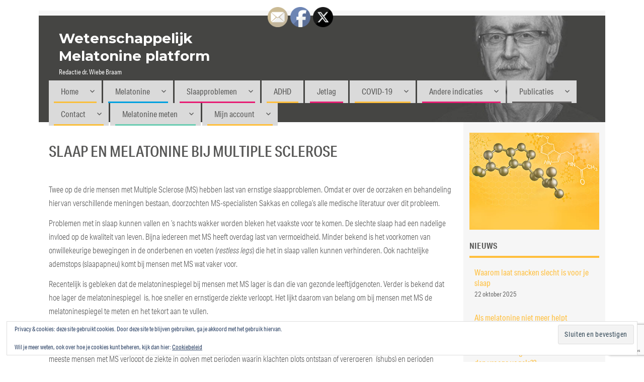

--- FILE ---
content_type: text/html; charset=UTF-8
request_url: https://melatonine.nu/2019/02/04/slaap-en-melatonine-bij-multiple-sclerose/
body_size: 77427
content:
<!DOCTYPE html> 
<html lang="nl-NL" class="no-js">
<head>
	<meta charset="UTF-8">
	<meta name="viewport" content="width=device-width, initial-scale=1">
	<link rel="profile" href="http://gmpg.org/xfn/11">
		<link rel="pingback" href="https://melatonine.nu/xmlrpc.php">
		<script>(function(html){html.className = html.className.replace(/\bno-js\b/,'js')})(document.documentElement);</script>
<title>Slaap en melatonine bij Multiple Sclerose &#8211; Wetenschappelijk Melatonine platform</title>
<meta name='robots' content='max-image-preview:large' />
<script>window._wca = window._wca || [];</script>
<link rel='dns-prefetch' href='//stats.wp.com' />
<link rel='dns-prefetch' href='//secure.gravatar.com' />
<link rel='dns-prefetch' href='//fonts.googleapis.com' />
<link rel='dns-prefetch' href='//v0.wordpress.com' />
<link rel="alternate" type="application/rss+xml" title="Wetenschappelijk Melatonine platform &raquo; feed" href="https://melatonine.nu/feed/" />
<link rel="alternate" type="application/rss+xml" title="Wetenschappelijk Melatonine platform &raquo; reacties feed" href="https://melatonine.nu/comments/feed/" />
<link rel="alternate" type="application/rss+xml" title="Wetenschappelijk Melatonine platform &raquo; Slaap en melatonine bij Multiple Sclerose reacties feed" href="https://melatonine.nu/2019/02/04/slaap-en-melatonine-bij-multiple-sclerose/feed/" />
<link rel="alternate" title="oEmbed (JSON)" type="application/json+oembed" href="https://melatonine.nu/wp-json/oembed/1.0/embed?url=https%3A%2F%2Fmelatonine.nu%2F2019%2F02%2F04%2Fslaap-en-melatonine-bij-multiple-sclerose%2F" />
<link rel="alternate" title="oEmbed (XML)" type="text/xml+oembed" href="https://melatonine.nu/wp-json/oembed/1.0/embed?url=https%3A%2F%2Fmelatonine.nu%2F2019%2F02%2F04%2Fslaap-en-melatonine-bij-multiple-sclerose%2F&#038;format=xml" />
<style id='wp-img-auto-sizes-contain-inline-css' type='text/css'>
img:is([sizes=auto i],[sizes^="auto," i]){contain-intrinsic-size:3000px 1500px}
/*# sourceURL=wp-img-auto-sizes-contain-inline-css */
</style>
<style id='wp-emoji-styles-inline-css' type='text/css'>

	img.wp-smiley, img.emoji {
		display: inline !important;
		border: none !important;
		box-shadow: none !important;
		height: 1em !important;
		width: 1em !important;
		margin: 0 0.07em !important;
		vertical-align: -0.1em !important;
		background: none !important;
		padding: 0 !important;
	}
/*# sourceURL=wp-emoji-styles-inline-css */
</style>
<link rel='stylesheet' id='wp-block-library-css' href='https://melatonine.nu/wp-includes/css/dist/block-library/style.min.css?ver=6.9' type='text/css' media='all' />
<style id='global-styles-inline-css' type='text/css'>
:root{--wp--preset--aspect-ratio--square: 1;--wp--preset--aspect-ratio--4-3: 4/3;--wp--preset--aspect-ratio--3-4: 3/4;--wp--preset--aspect-ratio--3-2: 3/2;--wp--preset--aspect-ratio--2-3: 2/3;--wp--preset--aspect-ratio--16-9: 16/9;--wp--preset--aspect-ratio--9-16: 9/16;--wp--preset--color--black: #000000;--wp--preset--color--cyan-bluish-gray: #abb8c3;--wp--preset--color--white: #ffffff;--wp--preset--color--pale-pink: #f78da7;--wp--preset--color--vivid-red: #cf2e2e;--wp--preset--color--luminous-vivid-orange: #ff6900;--wp--preset--color--luminous-vivid-amber: #fcb900;--wp--preset--color--light-green-cyan: #7bdcb5;--wp--preset--color--vivid-green-cyan: #00d084;--wp--preset--color--pale-cyan-blue: #8ed1fc;--wp--preset--color--vivid-cyan-blue: #0693e3;--wp--preset--color--vivid-purple: #9b51e0;--wp--preset--gradient--vivid-cyan-blue-to-vivid-purple: linear-gradient(135deg,rgb(6,147,227) 0%,rgb(155,81,224) 100%);--wp--preset--gradient--light-green-cyan-to-vivid-green-cyan: linear-gradient(135deg,rgb(122,220,180) 0%,rgb(0,208,130) 100%);--wp--preset--gradient--luminous-vivid-amber-to-luminous-vivid-orange: linear-gradient(135deg,rgb(252,185,0) 0%,rgb(255,105,0) 100%);--wp--preset--gradient--luminous-vivid-orange-to-vivid-red: linear-gradient(135deg,rgb(255,105,0) 0%,rgb(207,46,46) 100%);--wp--preset--gradient--very-light-gray-to-cyan-bluish-gray: linear-gradient(135deg,rgb(238,238,238) 0%,rgb(169,184,195) 100%);--wp--preset--gradient--cool-to-warm-spectrum: linear-gradient(135deg,rgb(74,234,220) 0%,rgb(151,120,209) 20%,rgb(207,42,186) 40%,rgb(238,44,130) 60%,rgb(251,105,98) 80%,rgb(254,248,76) 100%);--wp--preset--gradient--blush-light-purple: linear-gradient(135deg,rgb(255,206,236) 0%,rgb(152,150,240) 100%);--wp--preset--gradient--blush-bordeaux: linear-gradient(135deg,rgb(254,205,165) 0%,rgb(254,45,45) 50%,rgb(107,0,62) 100%);--wp--preset--gradient--luminous-dusk: linear-gradient(135deg,rgb(255,203,112) 0%,rgb(199,81,192) 50%,rgb(65,88,208) 100%);--wp--preset--gradient--pale-ocean: linear-gradient(135deg,rgb(255,245,203) 0%,rgb(182,227,212) 50%,rgb(51,167,181) 100%);--wp--preset--gradient--electric-grass: linear-gradient(135deg,rgb(202,248,128) 0%,rgb(113,206,126) 100%);--wp--preset--gradient--midnight: linear-gradient(135deg,rgb(2,3,129) 0%,rgb(40,116,252) 100%);--wp--preset--font-size--small: 13px;--wp--preset--font-size--medium: 20px;--wp--preset--font-size--large: 36px;--wp--preset--font-size--x-large: 42px;--wp--preset--spacing--20: 0.44rem;--wp--preset--spacing--30: 0.67rem;--wp--preset--spacing--40: 1rem;--wp--preset--spacing--50: 1.5rem;--wp--preset--spacing--60: 2.25rem;--wp--preset--spacing--70: 3.38rem;--wp--preset--spacing--80: 5.06rem;--wp--preset--shadow--natural: 6px 6px 9px rgba(0, 0, 0, 0.2);--wp--preset--shadow--deep: 12px 12px 50px rgba(0, 0, 0, 0.4);--wp--preset--shadow--sharp: 6px 6px 0px rgba(0, 0, 0, 0.2);--wp--preset--shadow--outlined: 6px 6px 0px -3px rgb(255, 255, 255), 6px 6px rgb(0, 0, 0);--wp--preset--shadow--crisp: 6px 6px 0px rgb(0, 0, 0);}:where(.is-layout-flex){gap: 0.5em;}:where(.is-layout-grid){gap: 0.5em;}body .is-layout-flex{display: flex;}.is-layout-flex{flex-wrap: wrap;align-items: center;}.is-layout-flex > :is(*, div){margin: 0;}body .is-layout-grid{display: grid;}.is-layout-grid > :is(*, div){margin: 0;}:where(.wp-block-columns.is-layout-flex){gap: 2em;}:where(.wp-block-columns.is-layout-grid){gap: 2em;}:where(.wp-block-post-template.is-layout-flex){gap: 1.25em;}:where(.wp-block-post-template.is-layout-grid){gap: 1.25em;}.has-black-color{color: var(--wp--preset--color--black) !important;}.has-cyan-bluish-gray-color{color: var(--wp--preset--color--cyan-bluish-gray) !important;}.has-white-color{color: var(--wp--preset--color--white) !important;}.has-pale-pink-color{color: var(--wp--preset--color--pale-pink) !important;}.has-vivid-red-color{color: var(--wp--preset--color--vivid-red) !important;}.has-luminous-vivid-orange-color{color: var(--wp--preset--color--luminous-vivid-orange) !important;}.has-luminous-vivid-amber-color{color: var(--wp--preset--color--luminous-vivid-amber) !important;}.has-light-green-cyan-color{color: var(--wp--preset--color--light-green-cyan) !important;}.has-vivid-green-cyan-color{color: var(--wp--preset--color--vivid-green-cyan) !important;}.has-pale-cyan-blue-color{color: var(--wp--preset--color--pale-cyan-blue) !important;}.has-vivid-cyan-blue-color{color: var(--wp--preset--color--vivid-cyan-blue) !important;}.has-vivid-purple-color{color: var(--wp--preset--color--vivid-purple) !important;}.has-black-background-color{background-color: var(--wp--preset--color--black) !important;}.has-cyan-bluish-gray-background-color{background-color: var(--wp--preset--color--cyan-bluish-gray) !important;}.has-white-background-color{background-color: var(--wp--preset--color--white) !important;}.has-pale-pink-background-color{background-color: var(--wp--preset--color--pale-pink) !important;}.has-vivid-red-background-color{background-color: var(--wp--preset--color--vivid-red) !important;}.has-luminous-vivid-orange-background-color{background-color: var(--wp--preset--color--luminous-vivid-orange) !important;}.has-luminous-vivid-amber-background-color{background-color: var(--wp--preset--color--luminous-vivid-amber) !important;}.has-light-green-cyan-background-color{background-color: var(--wp--preset--color--light-green-cyan) !important;}.has-vivid-green-cyan-background-color{background-color: var(--wp--preset--color--vivid-green-cyan) !important;}.has-pale-cyan-blue-background-color{background-color: var(--wp--preset--color--pale-cyan-blue) !important;}.has-vivid-cyan-blue-background-color{background-color: var(--wp--preset--color--vivid-cyan-blue) !important;}.has-vivid-purple-background-color{background-color: var(--wp--preset--color--vivid-purple) !important;}.has-black-border-color{border-color: var(--wp--preset--color--black) !important;}.has-cyan-bluish-gray-border-color{border-color: var(--wp--preset--color--cyan-bluish-gray) !important;}.has-white-border-color{border-color: var(--wp--preset--color--white) !important;}.has-pale-pink-border-color{border-color: var(--wp--preset--color--pale-pink) !important;}.has-vivid-red-border-color{border-color: var(--wp--preset--color--vivid-red) !important;}.has-luminous-vivid-orange-border-color{border-color: var(--wp--preset--color--luminous-vivid-orange) !important;}.has-luminous-vivid-amber-border-color{border-color: var(--wp--preset--color--luminous-vivid-amber) !important;}.has-light-green-cyan-border-color{border-color: var(--wp--preset--color--light-green-cyan) !important;}.has-vivid-green-cyan-border-color{border-color: var(--wp--preset--color--vivid-green-cyan) !important;}.has-pale-cyan-blue-border-color{border-color: var(--wp--preset--color--pale-cyan-blue) !important;}.has-vivid-cyan-blue-border-color{border-color: var(--wp--preset--color--vivid-cyan-blue) !important;}.has-vivid-purple-border-color{border-color: var(--wp--preset--color--vivid-purple) !important;}.has-vivid-cyan-blue-to-vivid-purple-gradient-background{background: var(--wp--preset--gradient--vivid-cyan-blue-to-vivid-purple) !important;}.has-light-green-cyan-to-vivid-green-cyan-gradient-background{background: var(--wp--preset--gradient--light-green-cyan-to-vivid-green-cyan) !important;}.has-luminous-vivid-amber-to-luminous-vivid-orange-gradient-background{background: var(--wp--preset--gradient--luminous-vivid-amber-to-luminous-vivid-orange) !important;}.has-luminous-vivid-orange-to-vivid-red-gradient-background{background: var(--wp--preset--gradient--luminous-vivid-orange-to-vivid-red) !important;}.has-very-light-gray-to-cyan-bluish-gray-gradient-background{background: var(--wp--preset--gradient--very-light-gray-to-cyan-bluish-gray) !important;}.has-cool-to-warm-spectrum-gradient-background{background: var(--wp--preset--gradient--cool-to-warm-spectrum) !important;}.has-blush-light-purple-gradient-background{background: var(--wp--preset--gradient--blush-light-purple) !important;}.has-blush-bordeaux-gradient-background{background: var(--wp--preset--gradient--blush-bordeaux) !important;}.has-luminous-dusk-gradient-background{background: var(--wp--preset--gradient--luminous-dusk) !important;}.has-pale-ocean-gradient-background{background: var(--wp--preset--gradient--pale-ocean) !important;}.has-electric-grass-gradient-background{background: var(--wp--preset--gradient--electric-grass) !important;}.has-midnight-gradient-background{background: var(--wp--preset--gradient--midnight) !important;}.has-small-font-size{font-size: var(--wp--preset--font-size--small) !important;}.has-medium-font-size{font-size: var(--wp--preset--font-size--medium) !important;}.has-large-font-size{font-size: var(--wp--preset--font-size--large) !important;}.has-x-large-font-size{font-size: var(--wp--preset--font-size--x-large) !important;}
/*# sourceURL=global-styles-inline-css */
</style>

<style id='classic-theme-styles-inline-css' type='text/css'>
/*! This file is auto-generated */
.wp-block-button__link{color:#fff;background-color:#32373c;border-radius:9999px;box-shadow:none;text-decoration:none;padding:calc(.667em + 2px) calc(1.333em + 2px);font-size:1.125em}.wp-block-file__button{background:#32373c;color:#fff;text-decoration:none}
/*# sourceURL=/wp-includes/css/classic-themes.min.css */
</style>
<link rel='stylesheet' id='contact-form-7-css' href='https://melatonine.nu/wp-content/plugins/contact-form-7/includes/css/styles.css?ver=6.1.4' type='text/css' media='all' />
<link rel='stylesheet' id='SFSImainCss-css' href='https://melatonine.nu/wp-content/plugins/ultimate-social-media-icons/css/sfsi-style.css?ver=2.9.6' type='text/css' media='all' />
<link rel='stylesheet' id='widgets-on-pages-css' href='https://melatonine.nu/wp-content/plugins/widgets-on-pages/public/css/widgets-on-pages-public.css?ver=1.4.0' type='text/css' media='all' />
<link rel='stylesheet' id='woocommerce-layout-css' href='https://melatonine.nu/wp-content/plugins/woocommerce/assets/css/woocommerce-layout.css?ver=10.4.3' type='text/css' media='all' />
<style id='woocommerce-layout-inline-css' type='text/css'>

	.infinite-scroll .woocommerce-pagination {
		display: none;
	}
/*# sourceURL=woocommerce-layout-inline-css */
</style>
<link rel='stylesheet' id='woocommerce-smallscreen-css' href='https://melatonine.nu/wp-content/plugins/woocommerce/assets/css/woocommerce-smallscreen.css?ver=10.4.3' type='text/css' media='only screen and (max-width: 768px)' />
<link rel='stylesheet' id='woocommerce-general-css' href='https://melatonine.nu/wp-content/plugins/woocommerce/assets/css/woocommerce.css?ver=10.4.3' type='text/css' media='all' />
<style id='woocommerce-inline-inline-css' type='text/css'>
.woocommerce form .form-row .required { visibility: visible; }
/*# sourceURL=woocommerce-inline-inline-css */
</style>
<link rel='stylesheet' id='twentysixteen-fonts-css' href='https://fonts.googleapis.com/css?family=Merriweather%3A400%2C700%2C900%2C400italic%2C700italic%2C900italic%7CMontserrat%3A400%2C700%7CInconsolata%3A400&#038;subset=latin%2Clatin-ext' type='text/css' media='all' />
<link rel='stylesheet' id='genericons-css' href='https://melatonine.nu/wp-content/plugins/jetpack/_inc/genericons/genericons/genericons.css?ver=3.1' type='text/css' media='all' />
<link rel='stylesheet' id='twentysixteen-style-css' href='https://melatonine.nu/wp-content/themes/Melatonine/style.css?ver=6.9' type='text/css' media='all' />
<link rel='stylesheet' id='taxopress-frontend-css-css' href='https://melatonine.nu/wp-content/plugins/simple-tags/assets/frontend/css/frontend.css?ver=3.44.0' type='text/css' media='all' />
<link rel='stylesheet' id='mollie-applepaydirect-css' href='https://melatonine.nu/wp-content/plugins/mollie-payments-for-woocommerce/public/css/mollie-applepaydirect.min.css?ver=1768816566' type='text/css' media='screen' />
<script type="text/javascript" src="https://melatonine.nu/wp-includes/js/jquery/jquery.min.js?ver=3.7.1" id="jquery-core-js"></script>
<script type="text/javascript" src="https://melatonine.nu/wp-includes/js/jquery/jquery-migrate.min.js?ver=3.4.1" id="jquery-migrate-js"></script>
<script type="text/javascript" src="https://melatonine.nu/wp-content/plugins/woocommerce/assets/js/jquery-blockui/jquery.blockUI.min.js?ver=2.7.0-wc.10.4.3" id="wc-jquery-blockui-js" defer="defer" data-wp-strategy="defer"></script>
<script type="text/javascript" src="https://melatonine.nu/wp-content/plugins/woocommerce/assets/js/js-cookie/js.cookie.min.js?ver=2.1.4-wc.10.4.3" id="wc-js-cookie-js" defer="defer" data-wp-strategy="defer"></script>
<script type="text/javascript" id="woocommerce-js-extra">
/* <![CDATA[ */
var woocommerce_params = {"ajax_url":"/wp-admin/admin-ajax.php","wc_ajax_url":"/?wc-ajax=%%endpoint%%","i18n_password_show":"Wachtwoord weergeven","i18n_password_hide":"Wachtwoord verbergen"};
//# sourceURL=woocommerce-js-extra
/* ]]> */
</script>
<script type="text/javascript" src="https://melatonine.nu/wp-content/plugins/woocommerce/assets/js/frontend/woocommerce.min.js?ver=10.4.3" id="woocommerce-js" defer="defer" data-wp-strategy="defer"></script>
<script type="text/javascript" src="https://stats.wp.com/s-202605.js" id="woocommerce-analytics-js" defer="defer" data-wp-strategy="defer"></script>
<script type="text/javascript" src="https://melatonine.nu/wp-content/plugins/simple-tags/assets/frontend/js/frontend.js?ver=3.44.0" id="taxopress-frontend-js-js"></script>
<link rel="https://api.w.org/" href="https://melatonine.nu/wp-json/" /><link rel="alternate" title="JSON" type="application/json" href="https://melatonine.nu/wp-json/wp/v2/posts/1429" /><link rel="EditURI" type="application/rsd+xml" title="RSD" href="https://melatonine.nu/xmlrpc.php?rsd" />
<meta name="generator" content="WordPress 6.9" />
<meta name="generator" content="WooCommerce 10.4.3" />
<link rel="canonical" href="https://melatonine.nu/2019/02/04/slaap-en-melatonine-bij-multiple-sclerose/" />
<link rel='shortlink' href='https://wp.me/p9Ylsf-n3' />
    <script type="text/javascript">
        var ajaxurl = 'https://melatonine.nu/wp-admin/admin-ajax.php';
    </script>
    <meta name="follow.[base64]" content="BDCsgUXas0fHvxnl3LCq"/>	<style>img#wpstats{display:none}</style>
		<!-- Analytics by WP Statistics - https://wp-statistics.com -->
	<noscript><style>.woocommerce-product-gallery{ opacity: 1 !important; }</style></noscript>
	
<!-- Jetpack Open Graph Tags -->
<meta property="og:type" content="article" />
<meta property="og:title" content="Slaap en melatonine bij Multiple Sclerose" />
<meta property="og:url" content="https://melatonine.nu/2019/02/04/slaap-en-melatonine-bij-multiple-sclerose/" />
<meta property="og:description" content="Twee op de drie mensen met Multiple Sclerose (MS) hebben last van ernstige slaapproblemen. Omdat er over de oorzaken en behandeling hiervan verschillende meningen bestaan, doorzochten MS-specialist…" />
<meta property="article:published_time" content="2019-02-04T11:57:02+00:00" />
<meta property="article:modified_time" content="2019-02-06T08:48:12+00:00" />
<meta property="og:site_name" content="Wetenschappelijk Melatonine platform" />
<meta property="og:image" content="https://s0.wp.com/i/blank.jpg" />
<meta property="og:image:width" content="200" />
<meta property="og:image:height" content="200" />
<meta property="og:image:alt" content="" />
<meta property="og:locale" content="nl_NL" />
<meta name="twitter:text:title" content="Slaap en melatonine bij Multiple Sclerose" />
<meta name="twitter:card" content="summary" />

<!-- End Jetpack Open Graph Tags -->
		<style type="text/css" id="wp-custom-css">
			/*#page.other .site-header-main {
background: #f6f6f6!important;
	height: 48px
}
#page.other .site-branding p {
	display: block;
}*/


/*#page.other #masthead .banner, #page.other #secondary.sidebar a.bannerLink{
	display: none;
}*/

#page.other .site-content .sidebar {
	padding-top: 21px;
}

@media only screen and (max-width: 991px) and (min-width: 768px) { #page.other .sidebar .widget {
	width: 100%;
}
}

.entry-footer .comments-link a {
	display: none;
}		</style>
			<link rel="stylesheet" href="https://use.typekit.net/pfz6nsg.css">
	<link rel="stylesheet" href="/wp-content/themes/Melatonine/custom/styles/style.css?v=20180618" type="text/css" media="all" />	
	<style>
	 	.site-header .site-header-main .navigation .site-header-menu .main-navigation ul.primary-menu li.menu-item-174 a {border-bottom-color: #f9bf3c;}.site-header .site-header-main .navigation .site-header-menu .main-navigation ul.primary-menu li.menu-item-187 a {border-bottom-color: #00a0df;}.site-header .site-header-main .navigation .site-header-menu .main-navigation ul.primary-menu li.menu-item-615 a {border-bottom-color: #e71d73;}.site-header .site-header-main .navigation .site-header-menu .main-navigation ul.primary-menu li.menu-item-3391 a {border-bottom-color: ;}.site-header .site-header-main .navigation .site-header-menu .main-navigation ul.primary-menu li.menu-item-640 a {border-bottom-color: #e71d73;}.site-header .site-header-main .navigation .site-header-menu .main-navigation ul.primary-menu li.menu-item-2244 a {border-bottom-color: ;}.site-header .site-header-main .navigation .site-header-menu .main-navigation ul.primary-menu li.menu-item-645 a {border-bottom-color: #e71d73;}.site-header .site-header-main .navigation .site-header-menu .main-navigation ul.primary-menu li.menu-item-186 a {border-bottom-color: #615f5f;}.site-header .site-header-main .navigation .site-header-menu .main-navigation ul.primary-menu li.menu-item-365 a {border-bottom-color: #f9bf3c;}.site-header .site-header-main .navigation .site-header-menu .main-navigation ul.primary-menu li.menu-item-1017 a {border-bottom-color: #6bcdb2;}.site-header .site-header-main .navigation .site-header-menu .main-navigation ul.primary-menu li.menu-item-868 a {border-bottom-color: ;}	.entry-content h4.active { background:  !important;}
	.site-content .content-area .site-main .contentblok .full h2, .site-content .content-area .site-main .contentblok .left h2, .site-content .content-area .site-main .contentblok .right h2 {
		border-bottom-color: ;
	}
	.site-content .content-area .site-main .contentblok .full.titelImage, .site-content .content-area .site-main .contentblok .left.titelImage, .site-content .content-area .site-main .contentblok .right.titelImage {
		background: ;
	}
	.site-content .content-area .site-main .contentblok .full.titelImage a.icon, .site-content .content-area .site-main .contentblok .left.titelImage a.icon, .site-content .content-area .site-main .contentblok .right.titelImage a.icon{		
		background: #;
	}
	</style>
	<script type="text/javascript" src="/wp-content/themes/Melatonine/custom/js/01.jquery.js"></script>
	<script type="text/javascript" src="/wp-content/themes/Melatonine/custom/js/99.custom.js"></script>
	<!-- Global site tag (gtag.js) - Google Analytics -->
	<script async src="https://www.googletagmanager.com/gtag/js?id=UA-114822003-1"></script>
	<script>
	  window.dataLayer = window.dataLayer || [];
	  function gtag(){dataLayer.push(arguments);}
	  gtag('js', new Date());

	  gtag('config', 'UA-114822003-1');
	</script>
<link rel='stylesheet' id='wc-blocks-style-css' href='https://melatonine.nu/wp-content/plugins/woocommerce/assets/client/blocks/wc-blocks.css?ver=wc-10.4.3' type='text/css' media='all' />
<link rel='stylesheet' id='eu-cookie-law-style-css' href='https://melatonine.nu/wp-content/plugins/jetpack/modules/widgets/eu-cookie-law/style.css?ver=15.4' type='text/css' media='all' />
</head>
<body class="wp-singular post-template-default single single-post postid-1429 single-format-standard wp-theme-Melatonine theme-Melatonine sfsi_actvite_theme_default woocommerce-no-js group-blog">
<div id="page" class="site other">
	<div class="site-inner">
		<a class="skip-link screen-reader-text" href="#content">Skip to content</a>

		
		
		<header id="masthead" class="site-header" role="banner">
		
		
		
							<div class="site-header-main">
				<a href="/cv-wiebe-braam" title="CV Wiebe Braam">
					<div class="site-branding">
																			<p class="site-title">Wetenschappelijk Melatonine platform</p>
													<p class="site-description">Redactie dr. Wiebe Braam</p>
											</div><!-- .site-branding -->
				</a>
				<div class="navigation">
											<button id="menu-toggle" class="menu-toggle">Menu</button>

						<div id="site-header-menu" class="site-header-menu">
															<nav id="site-navigation" class="main-navigation" role="navigation" aria-label="Primary Menu">
									<div class="menu-hoofdmenu-container"><ul id="menu-hoofdmenu" class="primary-menu"><li id="menu-item-174" class="menu-item menu-item-type-post_type menu-item-object-page menu-item-home menu-item-has-children menu-item-174"><a href="https://melatonine.nu/">Home</a>
<ul class="sub-menu">
	<li id="menu-item-1759" class="menu-item menu-item-type-post_type menu-item-object-page menu-item-privacy-policy menu-item-1759"><a rel="privacy-policy" href="https://melatonine.nu/privacybeleid/">Privacybeleid</a></li>
</ul>
</li>
<li id="menu-item-187" class="menu-item menu-item-type-post_type menu-item-object-page menu-item-has-children menu-item-187"><a href="https://melatonine.nu/melatonine/">Melatonine</a>
<ul class="sub-menu">
	<li id="menu-item-195" class="menu-item menu-item-type-post_type menu-item-object-page menu-item-195"><a href="https://melatonine.nu/wat-is-melatonine/">Wat is melatonine?</a></li>
	<li id="menu-item-194" class="menu-item menu-item-type-post_type menu-item-object-page menu-item-194"><a href="https://melatonine.nu/wat-doet-melatonine/">Wat doet melatonine?</a></li>
	<li id="menu-item-192" class="menu-item menu-item-type-post_type menu-item-object-page menu-item-192"><a href="https://melatonine.nu/slaapwaak-ritme/">Slaap-waakritme</a></li>
	<li id="menu-item-184" class="menu-item menu-item-type-post_type menu-item-object-page menu-item-184"><a href="https://melatonine.nu/invloed-elders-in-het-lichaam/">Invloed elders in het lichaam</a></li>
	<li id="menu-item-3413" class="menu-item menu-item-type-post_type menu-item-object-page menu-item-3413"><a href="https://melatonine.nu/tests/">Melatoninespiegel testen</a></li>
	<li id="menu-item-3887" class="menu-item menu-item-type-post_type menu-item-object-page menu-item-3887"><a href="https://melatonine.nu/welke-medicijnen-beinvloeden-de-melatonine-spiegel/">Welke medicijnen beïnvloeden de melatonine spiegel?</a></li>
	<li id="menu-item-1171" class="menu-item menu-item-type-post_type menu-item-object-page menu-item-1171"><a href="https://melatonine.nu/oorzaken-te-lage-melatoninespiegel/">Oorzaken van een te lage melatoninespiegel</a></li>
	<li id="menu-item-399" class="menu-item menu-item-type-post_type menu-item-object-page menu-item-399"><a href="https://melatonine.nu/melatonine-in-plant-en-dier/">Melatonine in plant en dier</a></li>
	<li id="menu-item-1793" class="menu-item menu-item-type-post_type menu-item-object-page menu-item-1793"><a href="https://melatonine.nu/melatonine-bijsluiter-2-2/">Melatonine’bijsluiter’</a></li>
	<li id="menu-item-3104" class="menu-item menu-item-type-post_type menu-item-object-page menu-item-3104"><a href="https://melatonine.nu/reactie-op-nhg-standaard-slaapproblemen-en-slaapmiddelen/">Reactie op NHG standaard ‘slaapproblemen en slaapmiddelen’</a></li>
</ul>
</li>
<li id="menu-item-615" class="menu-item menu-item-type-post_type menu-item-object-page menu-item-has-children menu-item-615"><a href="https://melatonine.nu/gebruik-bij-slaap/">Slaapproblemen</a>
<ul class="sub-menu">
	<li id="menu-item-620" class="menu-item menu-item-type-post_type menu-item-object-page menu-item-620"><a href="https://melatonine.nu/dosering/">Dosering melatonine</a></li>
	<li id="menu-item-623" class="menu-item menu-item-type-post_type menu-item-object-page menu-item-623"><a href="https://melatonine.nu/tijdstip-van-inname/">Tijdstip van inname melatonine</a></li>
	<li id="menu-item-628" class="menu-item menu-item-type-post_type menu-item-object-page menu-item-628"><a href="https://melatonine.nu/fast-of-timerelease/">Melatonine met of zonder verlengde werking</a></li>
	<li id="menu-item-631" class="menu-item menu-item-type-post_type menu-item-object-page menu-item-631"><a href="https://melatonine.nu/bijwerkingen-melatonine-2/">Bijwerkingen van melatonine</a></li>
	<li id="menu-item-634" class="menu-item menu-item-type-post_type menu-item-object-page menu-item-634"><a href="https://melatonine.nu/stoornis-afbraak/">Stoornis in de afbraak van melatonine</a></li>
	<li id="menu-item-3886" class="menu-item menu-item-type-post_type menu-item-object-page menu-item-3886"><a href="https://melatonine.nu/welke-medicijnen-beinvloeden-de-melatonine-spiegel/">Welke medicijnen beïnvloeden de melatonine spiegel?</a></li>
	<li id="menu-item-3917" class="menu-item menu-item-type-post_type menu-item-object-page menu-item-3917"><a href="https://melatonine.nu/als-melatonine-niet-meer-werkt/">Als melatonine niet meer werkt</a></li>
	<li id="menu-item-3628" class="menu-item menu-item-type-post_type menu-item-object-page menu-item-3628"><a href="https://melatonine.nu/melatoninestapeling/">Melatoninestapeling</a></li>
	<li id="menu-item-1789" class="menu-item menu-item-type-post_type menu-item-object-page menu-item-1789"><a href="https://melatonine.nu/melatonine-bijsluiter-2-2/">Melatonine’bijsluiter’</a></li>
	<li id="menu-item-637" class="menu-item menu-item-type-post_type menu-item-object-page menu-item-637"><a href="https://melatonine.nu/melatonine-testen/">Tests om de melatoninespiegel te meten</a></li>
	<li id="menu-item-1644" class="menu-item menu-item-type-post_type menu-item-object-page menu-item-1644"><a href="https://melatonine.nu/slaaphygiene-adviezen/">Slaaphygiëneadviezen</a></li>
	<li id="menu-item-2986" class="menu-item menu-item-type-post_type menu-item-object-page menu-item-2986"><a href="https://melatonine.nu/smith-magenis-syndroom/">Smith Magenis syndroom</a></li>
</ul>
</li>
<li id="menu-item-3391" class="menu-item menu-item-type-post_type menu-item-object-page menu-item-3391"><a href="https://melatonine.nu/adhd/">ADHD</a></li>
<li id="menu-item-640" class="menu-item menu-item-type-post_type menu-item-object-page menu-item-640"><a href="https://melatonine.nu/jetlag-2/">Jetlag</a></li>
<li id="menu-item-2244" class="menu-item menu-item-type-post_type menu-item-object-page menu-item-has-children menu-item-2244"><a href="https://melatonine.nu/covid-19-en-de-rol-van-melatonine/">COVID-19</a>
<ul class="sub-menu">
	<li id="menu-item-2247" class="menu-item menu-item-type-post_type menu-item-object-page menu-item-2247"><a href="https://melatonine.nu/wat-doet-melatonine-bij-covid-19/">Wat doet melatonine bij COVID-19?</a></li>
	<li id="menu-item-2246" class="menu-item menu-item-type-post_type menu-item-object-page menu-item-2246"><a href="https://melatonine.nu/zo-gebruik-je-melatonine-tegen-een-corona-infectie/">Zo gebruik je melatonine tegen een corona-infectie</a></li>
	<li id="menu-item-2252" class="menu-item menu-item-type-post_type menu-item-object-page menu-item-2252"><a href="https://melatonine.nu/waarom-lopen-ouderen-meer-risico-op-covid-19-dan-jongeren/">Waarom lopen ouderen meer risico op COVID-19 dan jongeren?</a></li>
	<li id="menu-item-2251" class="menu-item menu-item-type-post_type menu-item-object-page menu-item-2251"><a href="https://melatonine.nu/mannen-zijn-gevoeliger-voor-het-corona-virus-dan-vrouwen/">Mannen zijn gevoeliger voor het coronavirus dan vrouwen</a></li>
	<li id="menu-item-2250" class="menu-item menu-item-type-post_type menu-item-object-page menu-item-2250"><a href="https://melatonine.nu/bij-mensen-met-overgewicht-heeft-covid-19-een-ernstiger-beloop/">Bij mensen met overgewicht heeft COVID-19 een ernstiger beloop</a></li>
	<li id="menu-item-2249" class="menu-item menu-item-type-post_type menu-item-object-page menu-item-2249"><a href="https://melatonine.nu/mensen-met-suikerziekte-en-covid-19/">Mensen met suikerziekte en COVID-19</a></li>
	<li id="menu-item-2248" class="menu-item menu-item-type-post_type menu-item-object-page menu-item-2248"><a href="https://melatonine.nu/mensen-met-kanker-en-covid-19/">Mensen met kanker en COVID-19</a></li>
	<li id="menu-item-2998" class="menu-item menu-item-type-post_type menu-item-object-page menu-item-2998"><a href="https://melatonine.nu/onderzoek-met-melatonine-bij-covid-19/">Onderzoek met melatonine bij COVID-19</a></li>
	<li id="menu-item-2303" class="menu-item menu-item-type-post_type menu-item-object-page menu-item-2303"><a href="https://melatonine.nu/melatonine-bestrijdt-covid-19/">Melatonine bestrijdt COVID-19</a></li>
</ul>
</li>
<li id="menu-item-645" class="menu-item menu-item-type-post_type menu-item-object-page menu-item-has-children menu-item-645"><a href="https://melatonine.nu/andere-indicaties/">Andere indicaties</a>
<ul class="sub-menu">
	<li id="menu-item-185" class="menu-item menu-item-type-post_type menu-item-object-page menu-item-185"><a href="https://melatonine.nu/kanker/">Kanker</a></li>
	<li id="menu-item-2627" class="menu-item menu-item-type-post_type menu-item-object-page menu-item-2627"><a href="https://melatonine.nu/de-rol-van-melatonine-bij-borstkanker/">Borstkanker</a></li>
	<li id="menu-item-196" class="menu-item menu-item-type-post_type menu-item-object-page menu-item-196"><a href="https://melatonine.nu/ziekte-van-alzheimer/">Ziekte van Alzheimer</a></li>
	<li id="menu-item-176" class="menu-item menu-item-type-post_type menu-item-object-page menu-item-has-children menu-item-176"><a href="https://melatonine.nu/autisme/">Autisme</a>
	<ul class="sub-menu">
		<li id="menu-item-714" class="menu-item menu-item-type-post_type menu-item-object-page menu-item-714"><a href="https://melatonine.nu/toename-autisme/">Aantal kinderen met autisme neemt toe</a></li>
	</ul>
</li>
	<li id="menu-item-197" class="menu-item menu-item-type-post_type menu-item-object-page menu-item-197"><a href="https://melatonine.nu/ziekte-van-parkinson/">Ziekte van Parkinson</a></li>
	<li id="menu-item-404" class="menu-item menu-item-type-post_type menu-item-object-page menu-item-404"><a href="https://melatonine.nu/hart-en-vaatziekten/">Hart- en vaatziekten</a></li>
	<li id="menu-item-403" class="menu-item menu-item-type-post_type menu-item-object-page menu-item-403"><a href="https://melatonine.nu/diabetes/">Diabetes</a></li>
	<li id="menu-item-1197" class="menu-item menu-item-type-post_type menu-item-object-page menu-item-1197"><a href="https://melatonine.nu/multiple-sclerose/">Multiple Sclerose</a></li>
	<li id="menu-item-3429" class="menu-item menu-item-type-post_type menu-item-object-page menu-item-3429"><a href="https://melatonine.nu/fibromyalgie/">Fibromyalgie</a></li>
</ul>
</li>
<li id="menu-item-186" class="menu-item menu-item-type-post_type menu-item-object-page menu-item-has-children menu-item-186"><a href="https://melatonine.nu/boek/">Publicaties</a>
<ul class="sub-menu">
	<li id="menu-item-942" class="menu-item menu-item-type-post_type menu-item-object-page menu-item-942"><a href="https://melatonine.nu/melatonine-bijsluiter-2-3/">Melatonine’bijsluiter’</a></li>
	<li id="menu-item-2306" class="menu-item menu-item-type-post_type menu-item-object-page menu-item-2306"><a href="https://melatonine.nu/melatonine-bestrijdt-covid-19-3/">Monografie Melatonine bij COVID-19</a></li>
	<li id="menu-item-189" class="menu-item menu-item-type-post_type menu-item-object-page menu-item-189"><a href="https://melatonine.nu/publicaties/">Literatuur</a></li>
	<li id="menu-item-1947" class="menu-item menu-item-type-post_type menu-item-object-page menu-item-has-children menu-item-1947"><a href="https://melatonine.nu/nieuwsberichtenarchief/">Nieuwsberichten archief</a>
	<ul class="sub-menu">
		<li id="menu-item-1977" class="menu-item menu-item-type-post_type menu-item-object-page menu-item-1977"><a href="https://melatonine.nu/nieuwsberichten-archief-2020/">Nieuwsberichten archief 2020</a></li>
		<li id="menu-item-1964" class="menu-item menu-item-type-post_type menu-item-object-page menu-item-1964"><a href="https://melatonine.nu/nieuwsberichten-archief-2019/">Nieuwsberichten archief 2019</a></li>
		<li id="menu-item-1259" class="menu-item menu-item-type-post_type menu-item-object-page menu-item-1259"><a href="https://melatonine.nu/nieuwsberichten-archief-2018/">Nieuwsberichten archief 2018</a></li>
		<li id="menu-item-1263" class="menu-item menu-item-type-post_type menu-item-object-page menu-item-1263"><a href="https://melatonine.nu/nieuwsberichten-archief-kort/">Nieuwsberichten archief kort</a></li>
	</ul>
</li>
	<li id="menu-item-180" class="menu-item menu-item-type-post_type menu-item-object-page menu-item-180"><a href="https://melatonine.nu/faq/">FAQ</a></li>
</ul>
</li>
<li id="menu-item-365" class="menu-item menu-item-type-post_type menu-item-object-page menu-item-has-children menu-item-365"><a href="https://melatonine.nu/contact/">Contact</a>
<ul class="sub-menu">
	<li id="menu-item-765" class="menu-item menu-item-type-post_type menu-item-object-page menu-item-765"><a href="https://melatonine.nu/762-2/">Stel een vraag</a></li>
</ul>
</li>
<li id="menu-item-1017" class="menu-item menu-item-type-post_type menu-item-object-page menu-item-has-children menu-item-1017"><a href="https://melatonine.nu/test/">Melatonine meten</a>
<ul class="sub-menu">
	<li id="menu-item-986" class="menu-item menu-item-type-post_type menu-item-object-page menu-item-986"><a href="https://melatonine.nu/aanvraag-speekseltest-nacht/">Aanvraag speekseltest &#8217;s nachts</a></li>
	<li id="menu-item-1013" class="menu-item menu-item-type-post_type menu-item-object-page menu-item-1013"><a href="https://melatonine.nu/aanvraag-speekseltest-middag/">Aanvraag speekseltest &#8217;s middags</a></li>
	<li id="menu-item-3554" class="menu-item menu-item-type-post_type menu-item-object-page menu-item-3554"><a href="https://melatonine.nu/melatoninespiegel-meten-bij-jonge-kinderen/">Melatoninespiegel meten bij (jonge) kinderen</a></li>
	<li id="menu-item-1356" class="menu-item menu-item-type-post_type menu-item-object-page menu-item-1356"><a href="https://melatonine.nu/sirius-sms-de/">Sirius SMS DE</a></li>
</ul>
</li>
<li id="menu-item-868" class="menu-item menu-item-type-post_type menu-item-object-page menu-item-has-children menu-item-868"><a href="https://melatonine.nu/mijn-account/">Mijn account</a>
<ul class="sub-menu">
	<li id="menu-item-867" class="menu-item menu-item-type-post_type menu-item-object-page menu-item-867"><a href="https://melatonine.nu/winkel/">Winkel</a></li>
	<li id="menu-item-870" class="menu-item menu-item-type-post_type menu-item-object-page menu-item-870"><a href="https://melatonine.nu/winkelmand/">Winkelmand</a></li>
	<li id="menu-item-869" class="menu-item menu-item-type-post_type menu-item-object-page menu-item-869"><a href="https://melatonine.nu/afrekenen/">Afrekenen</a></li>
</ul>
</li>
</ul></div>								</nav><!-- .main-navigation -->
							
															<nav id="social-navigation" class="social-navigation" role="navigation" aria-label="Social Links Menu">
									<div class="menu-social-media-links-container"><ul id="menu-social-media-links" class="social-links-menu"><li id="menu-item-168" class="menu-item menu-item-type-custom menu-item-object-custom menu-item-168"><a href="mailto:info@melatonine.nu"><span class="screen-reader-text">mail</span></a></li>
<li id="menu-item-169" class="menu-item menu-item-type-custom menu-item-object-custom menu-item-169"><a href="http://www.twitter.com"><span class="screen-reader-text">twitter</span></a></li>
<li id="menu-item-170" class="menu-item menu-item-type-custom menu-item-object-custom menu-item-170"><a href="http://www.facebook.com"><span class="screen-reader-text">facebook</span></a></li>
</ul></div>								</nav><!-- .social-navigation -->
													</div><!-- .site-header-menu -->
									</div>
			</div><!-- .site-header-main -->
			
					</header><!-- .site-header -->

		<div id="content" class="site-content">

<div id="primary" class="content-area">
	<main id="main" class="site-main" role="main">
		
<article id="post-1429" class="post-1429 post type-post status-publish format-standard hentry category-uncategorized">
	<header class="entry-header">
		<h1 class="entry-title">Slaap en melatonine bij Multiple Sclerose</h1>	</header><!-- .entry-header -->

	
	
	<div class="entry-content">
		<p>Twee op de drie mensen met Multiple Sclerose (MS) hebben last van ernstige slaapproblemen. Omdat er over de oorzaken en behandeling hiervan verschillende meningen bestaan, doorzochten MS-specialisten Sakkas en collega’s alle medische literatuur over dit probleem.</p>
<p>Problemen met in slaap kunnen vallen en ’s nachts wakker worden bleken het vaakste voor te komen. De slechte slaap had een nadelige invloed op de kwaliteit van leven. Bijna iedereen met MS heeft overdag last van vermoeidheid. Minder bekend is het voorkomen van onwillekeurige bewegingen in de onderbenen en voeten (<em>restless legs</em>) die het in slaap vallen kunnen verhinderen. Ook nachtelijke ademstops (slaapapneu) komt bij mensen met MS wat vaker voor.</p>
<p>Recentelijk is gebleken dat de melatoninespiegel bij mensen met MS lager is dan die van gezonde leeftijdgenoten. Verder is bekend dat hoe lager de melatoninespiegel  is, hoe sneller en ernstigerde ziekte verloopt. Het lijkt daarom van belang om bij mensen met MS de melatoninespiegel te meten en het tekort aan te vullen.</p>
<p>Multiple Sclerose (MS) is een ziekte van het zenuwstelsel die één op de duizend jongvolwassenen treft. De verschijnselen van MS lopen erg uiteen: van verlies van gevoel of gezichtsvermogen, krachtverlies en evenwichtsproblemen tot pijn, spierkrampen en vermoeidheid. Bij de meeste mensen met MS verloopt de ziekte in golven met perioden waarin klachten plots ontstaan of verergeren  (shubs) en perioden waarin patiënten minder of geen klachten ervaren. De soort klachten en de plaats van het lichaam waar ze zich voordoen, corresponderen met de plaatsen in de hersenen waar de MS op dat moment actief is. Perioden met shubs doen zich vaker voor in de lente en de zomer. Bij een minderheid van de mensen met MS verloopt de aandoening constant, zonder perioden waarin de klachten afnemen.</p>
<p>MS is een auto-immuunziekte. Dat betekent dat het immuunsysteem bepaalde celtypen in het lichaam niet langer als lichaamseigen herkent, maar als lichaamsvreemd en deze cellen daarom probeert op te ruimen. Bij MS wordt het beschermende laagje rond de zenuwbanen in de hersenen aangetast, waardoor deze zenuwen niet meer kunnen functioneren. Na afloop van de shub kan de schade enigszins worden hersteld en kan de functie terugkeren. Soms is de schade tijdens een shub echter dermate groot dat volledig herstel niet plaatsvindt.</p>
<p>Uit diverse onderzoeken blijkt dat melatonine het lichaam beschermt tegen een aantal auto-immuunziekten, zoals MS. Onlangs is ontdekt dat melatonine de activiteit van bepaalde specifieke T-cellen afremt. Deze cellen zijn bij MS verantwoordelijk voor de ontstekingsreactie in de hersenzenuwen.</p>
<p>Uit onderzoeken blijkt bovendien dat mensen met MS veel lagere melatoninespiegels hebben dan gezonde controlepersonen. Dat lage melatoninespiegels medeverantwoordelijk zijn voor het ziekteproces bij MS verklaart ook dat veel mensen met MS in de zomer vaker een verergering van hun klachten ervaren dan in de winter. In de korte nachten van de zomer maakt iedereen minder melatonine aan dan in de langere winternachten.</p>
<p>Uit een ander onderzoek blijkt dat hoe lager de melatoninespiegel van iemand met MS is, hoe meer vermoeidheidsklachten hij overdag heeft en hoe meer lichamelijke beperkingen hij ervaart. Ook is het aantal shubs groter. Al met al voldoende redenen voor mensen met MS om hun <a href="https://melatonine.nu/aanvraag-speekseltest-nacht/" target="_blank" rel="noopener">melatoninespiegel te laten meten</a> en te proberen of een behandeling met melatonine helpt. Hierbij mag de dosis melatonine niet te hoog te zijn, omdat mensen met MS vaker <a href="https://melatonine.nu/stoornis-afbraak/" target="_blank" rel="noopener">problemen lijken te hebben met de afbraak van melatonine.</a> Het gevolg hiervan is dat de melatoninespiegel ook overdag hoger wordt. Dit heeft als gevolg dat het succes in het begin van de behandeling verdwijnt en de slaapproblemen weer groter worden.</p>
<p><em>Bronnen:<br />
</em>Sakkas GK, Giannaki CD, Karatzaferi C, Manconi M. <a href="https://www.ncbi.nlm.nih.gov/pubmed/30701337" target="_blank" rel="noopener">Sleep Abnormalities in Multiple Sclerosis</a>. <em>Curr Treat Options Neurol</em>. 2019 Jan 31;21(1):4. doi: 10.1007/s11940-019-0544-7.</p>
<p>Wurtman R. <a href="https://www.frontiersin.org/articles/10.3389/fendo.2017.00280/full" target="_blank" rel="noopener">Multiple Sclerosis, Melatonin, and Neurobehavioral Diseases.</a> <em>Front Endocrinol</em> (Lausanne). 2017 Oct 23;8:280. doi: 10.3389/fendo.2017.00280. eCollection 2017.</p>
<p>Gholipour T, Ghazizadeh T, Babapour S, Mansouri B, Ghafarpour M, Siroos B, Harirchian MH. <a href="http://ijaai.tums.ac.ir/index.php/ijaai/article/view/407" target="_blank" rel="noopener">Decreased urinary level of melatonin as a marker of disease severity in patients with multiple sclerosis</a>. <em>Iran J Allergy Asthma Immunol</em>. 2015 Feb;14(1):91-7.</p>
<p>Braley TJ, Chervin RD. <a href="https://www.ncbi.nlm.nih.gov/pmc/articles/PMC4643869/" target="_blank" rel="noopener">A practical approach to the diagnosis and management of sleep disorders in patients with multiple sclerosis.</a> <em>Ther Adv Neurol Disord.</em> 2015 Nov;8(6):294-310. doi: 10.1177/1756285615605698.</p>
<p>&nbsp;</p>
	</div><!-- .entry-content -->

	<footer class="entry-footer">
		<span class="byline"><span class="author vcard"><img alt='' src='https://secure.gravatar.com/avatar/1f70895b007dae90bd4ad5dc6e72e3fd93a5a4bea60fc085425b87ff1fd9e73b?s=49&#038;d=mm&#038;r=g' srcset='https://secure.gravatar.com/avatar/1f70895b007dae90bd4ad5dc6e72e3fd93a5a4bea60fc085425b87ff1fd9e73b?s=98&#038;d=mm&#038;r=g 2x' class='avatar avatar-49 photo' height='49' width='49' decoding='async'/><span class="screen-reader-text">Author </span> <a class="url fn n" href="https://melatonine.nu/author/wbraam/">Wiebe Braam</a></span></span><span class="posted-on"><span class="screen-reader-text">Posted on </span><a href="https://melatonine.nu/2019/02/04/slaap-en-melatonine-bij-multiple-sclerose/" rel="bookmark"><time class="entry-date published" datetime="2019-02-04T12:57:02+01:00">4 februari 2019</time><time class="updated" datetime="2019-02-06T09:48:12+01:00">6 februari 2019</time></a></span><span class="cat-links"><span class="screen-reader-text">Categories </span><a href="https://melatonine.nu/category/uncategorized/" rel="category tag">Uncategorized</a></span>			</footer><!-- .entry-footer -->
</article><!-- #post-## -->

<div id="comments" class="comments-area">

	
	
		<div id="respond" class="comment-respond">
		<h2 id="reply-title" class="comment-reply-title">Geef een reactie <small><a rel="nofollow" id="cancel-comment-reply-link" href="/2019/02/04/slaap-en-melatonine-bij-multiple-sclerose/#respond" style="display:none;">Reactie annuleren</a></small></h2><form action="https://melatonine.nu/wp-comments-post.php" method="post" id="commentform" class="comment-form"><p class="comment-notes"><span id="email-notes">Je e-mailadres wordt niet gepubliceerd.</span> <span class="required-field-message">Vereiste velden zijn gemarkeerd met <span class="required">*</span></span></p><p class="comment-form-comment"><label for="comment">Reactie <span class="required">*</span></label> <textarea id="comment" name="comment" cols="45" rows="8" maxlength="65525" required></textarea></p><p class="comment-form-author"><label for="author">Naam <span class="required">*</span></label> <input id="author" name="author" type="text" value="" size="30" maxlength="245" autocomplete="name" required /></p>
<p class="comment-form-email"><label for="email">E-mail <span class="required">*</span></label> <input id="email" name="email" type="email" value="" size="30" maxlength="100" aria-describedby="email-notes" autocomplete="email" required /></p>
<p class="comment-form-url"><label for="url">Site</label> <input id="url" name="url" type="url" value="" size="30" maxlength="200" autocomplete="url" /></p>
<p class="comment-subscription-form"><input type="checkbox" name="subscribe_comments" id="subscribe_comments" value="subscribe" style="width: auto; -moz-appearance: checkbox; -webkit-appearance: checkbox;" /> <label class="subscribe-label" id="subscribe-label" for="subscribe_comments">Stuur mij een e-mail als er vervolgreacties zijn.</label></p><p class="comment-subscription-form"><input type="checkbox" name="subscribe_blog" id="subscribe_blog" value="subscribe" style="width: auto; -moz-appearance: checkbox; -webkit-appearance: checkbox;" /> <label class="subscribe-label" id="subscribe-blog-label" for="subscribe_blog">Stuur mij een e-mail als er nieuwe berichten zijn.</label></p><p class="form-submit"><input name="submit" type="submit" id="submit" class="submit" value="Reactie plaatsen" /> <input type='hidden' name='comment_post_ID' value='1429' id='comment_post_ID' />
<input type='hidden' name='comment_parent' id='comment_parent' value='0' />
</p><p style="display: none;"><input type="hidden" id="akismet_comment_nonce" name="akismet_comment_nonce" value="cdef790593" /></p><p style="display: none !important;" class="akismet-fields-container" data-prefix="ak_"><label>&#916;<textarea name="ak_hp_textarea" cols="45" rows="8" maxlength="100"></textarea></label><input type="hidden" id="ak_js_1" name="ak_js" value="32"/><script>document.getElementById( "ak_js_1" ).setAttribute( "value", ( new Date() ).getTime() );</script></p></form>	</div><!-- #respond -->
	<p class="akismet_comment_form_privacy_notice">Deze site gebruikt Akismet om spam te verminderen. <a href="https://akismet.com/privacy/" target="_blank" rel="nofollow noopener">Bekijk hoe je reactie gegevens worden verwerkt</a>.</p>
</div><!-- .comments-area -->

	<nav class="navigation post-navigation" aria-label="Berichten">
		<h2 class="screen-reader-text">Bericht navigatie</h2>
		<div class="nav-links"><div class="nav-previous"><a href="https://melatonine.nu/2019/01/27/ritalin-of-melatonine-bij-adhd/" rel="prev"><span class="meta-nav" aria-hidden="true">Previous</span> <span class="screen-reader-text">Previous post:</span> <span class="post-title">Ritalin of melatonine bij ADHD?</span></a></div><div class="nav-next"><a href="https://melatonine.nu/2019/02/10/melatonine-bij-slaapproblemen-bij-kinderen-met-een-verstandelijke-beperking/" rel="next"><span class="meta-nav" aria-hidden="true">Next</span> <span class="screen-reader-text">Next post:</span> <span class="post-title">Melatonine bij slaapproblemen bij kinderen met een verstandelijke beperking</span></a></div></div>
	</nav>
	</main><!-- .site-main -->

	<aside id="content-bottom-widgets" class="content-bottom-widgets" role="complementary">
	
			<div class="widget-area">
			<section id="eu_cookie_law_widget-2" class="widget widget_eu_cookie_law_widget">
<div
	class="hide-on-button"
	data-hide-timeout="30"
	data-consent-expiration="180"
	id="eu-cookie-law"
>
	<form method="post" id="jetpack-eu-cookie-law-form">
		<input type="submit" value="Sluiten en bevestigen" class="accept" />
	</form>

	Privacy &amp; cookies: deze site gebruikt cookies. Door deze site te blijven gebruiken, ga je akkoord met het gebruik hiervan.<br />
<br />
Wil je meer weten, ook over hoe je cookies kunt beheren, kijk dan hier:
		<a href="https://melatonine.nu/privacybeleid/" rel="">
		Cookiebeleid	</a>
</div>
</section>		</div><!-- .widget-area -->
	</aside><!-- .content-bottom-widgets -->

</div><!-- .content-area -->



	<aside id="secondary" class="sidebar widget-area" role="complementary">
						  <a target="_blank" href="https://melatonine.nu/wp-content/uploads/2018/02/drbraam-melatonine.jpg" title="" alt="" class="bannerLink">
					<img src="https://melatonine.nu/wp-content/uploads/2018/02/drbraam-melatonine.jpg" />
				  </a>
			   		
		<section id="recent-posts-2" class="widget widget_recent_entries">
		<h2 class="widget-title">Nieuws</h2>
		<ul>
											<li>
					<a href="https://melatonine.nu/2025/10/22/waarom-laat-snacken-slecht-is-voor-je-slaap/">Waarom laat snacken slecht is voor je slaap</a>
											<span class="post-date">22 oktober 2025</span>
									</li>
											<li>
					<a href="https://melatonine.nu/2025/09/21/als-melatonine-niet-meer-helpt/">Als melatonine niet meer helpt</a>
											<span class="post-date">21 september 2025</span>
									</li>
											<li>
					<a href="https://melatonine.nu/2025/05/29/avondmens-cognitief-sneller-achteruit-dan-vroege-vogels/">Avondmens cognitief sneller achteruit dan vroege vogels??</a>
											<span class="post-date">29 mei 2025</span>
									</li>
					</ul>

		</section><section id="search-2" class="widget widget_search"><h2 class="widget-title">Zoeken in Melatonine.nu</h2>
<form role="search" method="get" class="search-form" action="https://melatonine.nu/">
	<label>
		<span class="screen-reader-text">Search for:</span>
		<input type="search" class="search-field" placeholder="Search &hellip;" value="" name="s" />
	</label>
	<button type="submit" class="search-submit"><span class="screen-reader-text">Search</span></button>
</form>
</section>	</aside><!-- .sidebar .widget-area -->

		</div><!-- .site-content -->

		<footer id="colophon" class="site-footer" role="contentinfo">
		
							<nav class="footer-navigation" role="navigation" aria-label="Footer Menu">
					<div class="menu-footermenu-container"><ul id="menu-footermenu" class="footer-menu"><li id="menu-item-172" class="menu-item menu-item-type-post_type menu-item-object-page menu-item-172"><a href="https://melatonine.nu/over-deze-website/">Over deze website</a></li>
<li id="menu-item-173" class="menu-item menu-item-type-post_type menu-item-object-page menu-item-173"><a href="https://melatonine.nu/disclaimer/">Disclaimer</a></li>
</ul></div>				</nav><!-- .footer-navigation -->
						
							<nav class="social-navigation" role="navigation" aria-label="Footer Social Links Menu">
					<div class="menu-social-media-links-container"><ul id="menu-social-media-links-1" class="social-links-menu"><li class="menu-item menu-item-type-custom menu-item-object-custom menu-item-168"><a href="mailto:info@melatonine.nu"><span class="screen-reader-text">mail</span></a></li>
<li class="menu-item menu-item-type-custom menu-item-object-custom menu-item-169"><a href="http://www.twitter.com"><span class="screen-reader-text">twitter</span></a></li>
<li class="menu-item menu-item-type-custom menu-item-object-custom menu-item-170"><a href="http://www.facebook.com"><span class="screen-reader-text">facebook</span></a></li>
</ul></div>				</nav><!-- .social-navigation -->
						
			<div class="poweredBy">
				<div class="row">
					<a href="http://www.spreekuurthuis.nl/"><img src="/wp-content/themes/Melatonine/custom/images/logo-st.jpg"/></a>
				</div>
			</div>
			
		</footer><!-- .site-footer -->
	</div><!-- .site-inner -->
</div><!-- .site -->

<script type="speculationrules">
{"prefetch":[{"source":"document","where":{"and":[{"href_matches":"/*"},{"not":{"href_matches":["/wp-*.php","/wp-admin/*","/wp-content/uploads/*","/wp-content/*","/wp-content/plugins/*","/wp-content/themes/Melatonine/*","/*\\?(.+)"]}},{"not":{"selector_matches":"a[rel~=\"nofollow\"]"}},{"not":{"selector_matches":".no-prefetch, .no-prefetch a"}}]},"eagerness":"conservative"}]}
</script>
                <!--facebook like and share js -->
                <div id="fb-root"></div>
                <script>
                    (function(d, s, id) {
                        var js, fjs = d.getElementsByTagName(s)[0];
                        if (d.getElementById(id)) return;
                        js = d.createElement(s);
                        js.id = id;
                        js.src = "https://connect.facebook.net/en_US/sdk.js#xfbml=1&version=v3.2";
                        fjs.parentNode.insertBefore(js, fjs);
                    }(document, 'script', 'facebook-jssdk'));
                </script>
                <script>
window.addEventListener('sfsi_functions_loaded', function() {
    if (typeof sfsi_responsive_toggle == 'function') {
        sfsi_responsive_toggle(0);
        // console.log('sfsi_responsive_toggle');

    }
})
</script>
<div class="norm_row sfsi_wDiv sfsi_floater_position_center-top" id="sfsi_floater" style="z-index: 9999;width:225px;text-align:left;position:absolute;left:50%;top:10px;"><div style='width:40px; height:40px;margin-left:5px;margin-bottom:5px; ' class='sfsi_wicons shuffeldiv ' ><div class='inerCnt'><a class=' sficn' data-effect='' target='_blank'  href='https://api.follow.it/widgets/icon/[base64]/OA==/' id='sfsiid_email_icon' style='width:40px;height:40px;opacity:1;'  ><img data-pin-nopin='true' alt='Follow by Email' title='Follow by Email' src='https://melatonine.nu/wp-content/plugins/ultimate-social-media-icons/images/icons_theme/default/default_email.png' width='40' height='40' style='' class='sfcm sfsi_wicon ' data-effect=''   /></a></div></div><div style='width:40px; height:40px;margin-left:5px;margin-bottom:5px; ' class='sfsi_wicons shuffeldiv ' ><div class='inerCnt'><a class=' sficn' data-effect='' target='_blank'  href='https://www.facebook.com/wiebe.braam' id='sfsiid_facebook_icon' style='width:40px;height:40px;opacity:1;'  ><img data-pin-nopin='true' alt='Facebook' title='Facebook' src='https://melatonine.nu/wp-content/plugins/ultimate-social-media-icons/images/icons_theme/default/default_facebook.png' width='40' height='40' style='' class='sfcm sfsi_wicon ' data-effect=''   /></a><div class="sfsi_tool_tip_2 fb_tool_bdr sfsiTlleft" style="opacity:0;z-index:-1;" id="sfsiid_facebook"><span class="bot_arow bot_fb_arow"></span><div class="sfsi_inside"><div  class='icon1'><a href='https://www.facebook.com/wiebe.braam' target='_blank'><img data-pin-nopin='true' class='sfsi_wicon' alt='Facebook' title='Facebook' src='https://melatonine.nu/wp-content/plugins/ultimate-social-media-icons/images/visit_icons/Visit_us_fb/icon_Visit_us_en_US.png' /></a></div><div  class='icon2'><div class="fb-like" width="200" data-href="https://melatonine.nu/2019/02/04/slaap-en-melatonine-bij-multiple-sclerose/"  data-send="false" data-layout="button_count" data-action="like"></div></div><div  class='icon3'><a target='_blank' href='https://www.facebook.com/sharer/sharer.php?u=https%3A%2F%2Fmelatonine.nu%2F2019%2F02%2F04%2Fslaap-en-melatonine-bij-multiple-sclerose' style='display:inline-block;'  > <img class='sfsi_wicon'  data-pin-nopin='true' alt='fb-share-icon' title='Facebook Share' src='https://melatonine.nu/wp-content/plugins/ultimate-social-media-icons/images/share_icons/fb_icons/en_US.svg' /></a></div></div></div></div></div><div style='width:40px; height:40px;margin-left:5px;margin-bottom:5px; ' class='sfsi_wicons shuffeldiv ' ><div class='inerCnt'><a class=' sficn' data-effect='' target='_blank'  href='https://twitter.com/WiebeBraam' id='sfsiid_twitter_icon' style='width:40px;height:40px;opacity:1;'  ><img data-pin-nopin='true' alt='Twitter' title='Twitter' src='https://melatonine.nu/wp-content/plugins/ultimate-social-media-icons/images/icons_theme/default/default_twitter.png' width='40' height='40' style='' class='sfcm sfsi_wicon ' data-effect=''   /></a><div class="sfsi_tool_tip_2 twt_tool_bdr sfsiTlleft" style="opacity:0;z-index:-1;" id="sfsiid_twitter"><span class="bot_arow bot_twt_arow"></span><div class="sfsi_inside"><div  class='cstmicon1'><a href='https://twitter.com/WiebeBraam' target='_blank'><img data-pin-nopin='true' class='sfsi_wicon' alt='Visit Us' title='Visit Us' src='https://melatonine.nu/wp-content/plugins/ultimate-social-media-icons/images/visit_icons/Visit_us_twitter/icon_Visit_us_en_US.png' /></a></div><div  class='icon1'><a target="_blank" href="https://twitter.com/intent/user?screen_name=@WiebeBraam">
			<img data-pin-nopin= true src="https://melatonine.nu/wp-content/plugins/ultimate-social-media-icons/images/share_icons/Twitter_Follow/en_US_Follow.svg" class="sfsi_wicon" alt="Follow Me" title="Follow Me" style="opacity: 1;" />
			</a></div><div  class='icon2'><div class='sf_twiter' style='display: inline-block;vertical-align: middle;width: auto;'>
						<a target='_blank' href='https://x.com/intent/post?text=Hey%2C+check+out+this+cool+site+I+found%3A+www.yourname.com+%23Topic+via%40my_twitter_name+https%3A%2F%2Fmelatonine.nu%2F2019%2F02%2F04%2Fslaap-en-melatonine-bij-multiple-sclerose' style='display:inline-block' >
							<img data-pin-nopin= true class='sfsi_wicon' src='https://melatonine.nu/wp-content/plugins/ultimate-social-media-icons/images/share_icons/Twitter_Tweet/en_US_Tweet.svg' alt='Post on X' title='Post on X' >
						</a>
					</div></div></div></div></div></div></div ><input type='hidden' id='sfsi_floater_sec' value='center-top' /><script>window.addEventListener("sfsi_functions_loaded", function()
			{
				if (typeof sfsi_widget_set == "function") {
					sfsi_widget_set();
				}
			}); window.addEventListener('sfsi_functions_loaded',function()
					  {
						var leftalign = ( jQuery(window).width() - jQuery('#sfsi_floater').width() ) / 2;
						jQuery('#sfsi_floater').css('left',leftalign);
						sfsi_float_widget('10');
					});</script>    <script>
        window.addEventListener('sfsi_functions_loaded', function () {
            if (typeof sfsi_plugin_version == 'function') {
                sfsi_plugin_version(2.77);
            }
        });

        function sfsi_processfurther(ref) {
            var feed_id = '[base64]';
            var feedtype = 8;
            var email = jQuery(ref).find('input[name="email"]').val();
            var filter = /^(([^<>()[\]\\.,;:\s@\"]+(\.[^<>()[\]\\.,;:\s@\"]+)*)|(\".+\"))@((\[[0-9]{1,3}\.[0-9]{1,3}\.[0-9]{1,3}\.[0-9]{1,3}\])|(([a-zA-Z\-0-9]+\.)+[a-zA-Z]{2,}))$/;
            if ((email != "Enter your email") && (filter.test(email))) {
                if (feedtype == "8") {
                    var url = "https://api.follow.it/subscription-form/" + feed_id + "/" + feedtype;
                    window.open(url, "popupwindow", "scrollbars=yes,width=1080,height=760");
                    return true;
                }
            } else {
                alert("Please enter email address");
                jQuery(ref).find('input[name="email"]').focus();
                return false;
            }
        }
    </script>
    <style type="text/css" aria-selected="true">
        .sfsi_subscribe_Popinner {
             width: 100% !important;

            height: auto !important;

         padding: 18px 0px !important;

            background-color: #ffffff !important;
        }

        .sfsi_subscribe_Popinner form {
            margin: 0 20px !important;
        }

        .sfsi_subscribe_Popinner h5 {
            font-family: Helvetica,Arial,sans-serif !important;

             font-weight: bold !important;   color:#000000 !important; font-size: 16px !important;   text-align:center !important; margin: 0 0 10px !important;
            padding: 0 !important;
        }

        .sfsi_subscription_form_field {
            margin: 5px 0 !important;
            width: 100% !important;
            display: inline-flex;
            display: -webkit-inline-flex;
        }

        .sfsi_subscription_form_field input {
            width: 100% !important;
            padding: 10px 0px !important;
        }

        .sfsi_subscribe_Popinner input[type=email] {
         font-family: Helvetica,Arial,sans-serif !important;   font-style:normal !important;   font-size:14px !important; text-align: center !important;        }

        .sfsi_subscribe_Popinner input[type=email]::-webkit-input-placeholder {

         font-family: Helvetica,Arial,sans-serif !important;   font-style:normal !important;  font-size: 14px !important;   text-align:center !important;        }

        .sfsi_subscribe_Popinner input[type=email]:-moz-placeholder {
            /* Firefox 18- */
         font-family: Helvetica,Arial,sans-serif !important;   font-style:normal !important;   font-size: 14px !important;   text-align:center !important;
        }

        .sfsi_subscribe_Popinner input[type=email]::-moz-placeholder {
            /* Firefox 19+ */
         font-family: Helvetica,Arial,sans-serif !important;   font-style: normal !important;
              font-size: 14px !important;   text-align:center !important;        }

        .sfsi_subscribe_Popinner input[type=email]:-ms-input-placeholder {

            font-family: Helvetica,Arial,sans-serif !important;  font-style:normal !important;   font-size:14px !important;
         text-align: center !important;        }

        .sfsi_subscribe_Popinner input[type=submit] {

         font-family: Helvetica,Arial,sans-serif !important;   font-weight: bold !important;   color:#000000 !important; font-size: 16px !important;   text-align:center !important; background-color: #dedede !important;        }

                .sfsi_shortcode_container {
            float: left;
        }

        .sfsi_shortcode_container .norm_row .sfsi_wDiv {
            position: relative !important;
        }

        .sfsi_shortcode_container .sfsi_holders {
            display: none;
        }

            </style>

    	<div style="display:none">
			<div class="grofile-hash-map-a17f6dc8a63912d35e56a75041ab3bff">
		</div>
		</div>
			<script type='text/javascript'>
		(function () {
			var c = document.body.className;
			c = c.replace(/woocommerce-no-js/, 'woocommerce-js');
			document.body.className = c;
		})();
	</script>
	<script type="text/javascript" src="https://melatonine.nu/wp-includes/js/dist/hooks.min.js?ver=dd5603f07f9220ed27f1" id="wp-hooks-js"></script>
<script type="text/javascript" src="https://melatonine.nu/wp-includes/js/dist/i18n.min.js?ver=c26c3dc7bed366793375" id="wp-i18n-js"></script>
<script type="text/javascript" id="wp-i18n-js-after">
/* <![CDATA[ */
wp.i18n.setLocaleData( { 'text direction\u0004ltr': [ 'ltr' ] } );
//# sourceURL=wp-i18n-js-after
/* ]]> */
</script>
<script type="text/javascript" src="https://melatonine.nu/wp-content/plugins/contact-form-7/includes/swv/js/index.js?ver=6.1.4" id="swv-js"></script>
<script type="text/javascript" id="contact-form-7-js-translations">
/* <![CDATA[ */
( function( domain, translations ) {
	var localeData = translations.locale_data[ domain ] || translations.locale_data.messages;
	localeData[""].domain = domain;
	wp.i18n.setLocaleData( localeData, domain );
} )( "contact-form-7", {"translation-revision-date":"2025-11-30 09:13:36+0000","generator":"GlotPress\/4.0.3","domain":"messages","locale_data":{"messages":{"":{"domain":"messages","plural-forms":"nplurals=2; plural=n != 1;","lang":"nl"},"This contact form is placed in the wrong place.":["Dit contactformulier staat op de verkeerde plek."],"Error:":["Fout:"]}},"comment":{"reference":"includes\/js\/index.js"}} );
//# sourceURL=contact-form-7-js-translations
/* ]]> */
</script>
<script type="text/javascript" id="contact-form-7-js-before">
/* <![CDATA[ */
var wpcf7 = {
    "api": {
        "root": "https:\/\/melatonine.nu\/wp-json\/",
        "namespace": "contact-form-7\/v1"
    }
};
//# sourceURL=contact-form-7-js-before
/* ]]> */
</script>
<script type="text/javascript" src="https://melatonine.nu/wp-content/plugins/contact-form-7/includes/js/index.js?ver=6.1.4" id="contact-form-7-js"></script>
<script type="text/javascript" src="https://melatonine.nu/wp-includes/js/jquery/ui/core.min.js?ver=1.13.3" id="jquery-ui-core-js"></script>
<script type="text/javascript" src="https://melatonine.nu/wp-content/plugins/ultimate-social-media-icons/js/shuffle/modernizr.custom.min.js?ver=6.9" id="SFSIjqueryModernizr-js"></script>
<script type="text/javascript" src="https://melatonine.nu/wp-content/plugins/ultimate-social-media-icons/js/shuffle/jquery.shuffle.min.js?ver=6.9" id="SFSIjqueryShuffle-js"></script>
<script type="text/javascript" src="https://melatonine.nu/wp-content/plugins/ultimate-social-media-icons/js/shuffle/random-shuffle-min.js?ver=6.9" id="SFSIjqueryrandom-shuffle-js"></script>
<script type="text/javascript" id="SFSICustomJs-js-extra">
/* <![CDATA[ */
var sfsi_icon_ajax_object = {"nonce":"21ecd6a67e","ajax_url":"https://melatonine.nu/wp-admin/admin-ajax.php","plugin_url":"https://melatonine.nu/wp-content/plugins/ultimate-social-media-icons/"};
//# sourceURL=SFSICustomJs-js-extra
/* ]]> */
</script>
<script type="text/javascript" src="https://melatonine.nu/wp-content/plugins/ultimate-social-media-icons/js/custom.js?ver=2.9.6" id="SFSICustomJs-js"></script>
<script type="text/javascript" src="https://melatonine.nu/wp-content/themes/Melatonine/js/skip-link-focus-fix.js?ver=20160816" id="twentysixteen-skip-link-focus-fix-js"></script>
<script type="text/javascript" src="https://melatonine.nu/wp-includes/js/comment-reply.min.js?ver=6.9" id="comment-reply-js" async="async" data-wp-strategy="async" fetchpriority="low"></script>
<script type="text/javascript" id="twentysixteen-script-js-extra">
/* <![CDATA[ */
var screenReaderText = {"expand":"expand child menu","collapse":"collapse child menu"};
//# sourceURL=twentysixteen-script-js-extra
/* ]]> */
</script>
<script type="text/javascript" src="https://melatonine.nu/wp-content/themes/Melatonine/js/functions.js?ver=20160816" id="twentysixteen-script-js"></script>
<script type="text/javascript" src="https://melatonine.nu/wp-includes/js/dist/vendor/wp-polyfill.min.js?ver=3.15.0" id="wp-polyfill-js"></script>
<script type="text/javascript" src="https://melatonine.nu/wp-content/plugins/jetpack/jetpack_vendor/automattic/woocommerce-analytics/build/woocommerce-analytics-client.js?minify=false&amp;ver=75adc3c1e2933e2c8c6a" id="woocommerce-analytics-client-js" defer="defer" data-wp-strategy="defer"></script>
<script type="text/javascript" src="https://secure.gravatar.com/js/gprofiles.js?ver=202605" id="grofiles-cards-js"></script>
<script type="text/javascript" id="wpgroho-js-extra">
/* <![CDATA[ */
var WPGroHo = {"my_hash":""};
//# sourceURL=wpgroho-js-extra
/* ]]> */
</script>
<script type="text/javascript" src="https://melatonine.nu/wp-content/plugins/jetpack/modules/wpgroho.js?ver=15.4" id="wpgroho-js"></script>
<script type="text/javascript" src="https://melatonine.nu/wp-content/plugins/woocommerce/assets/js/sourcebuster/sourcebuster.min.js?ver=10.4.3" id="sourcebuster-js-js"></script>
<script type="text/javascript" id="wc-order-attribution-js-extra">
/* <![CDATA[ */
var wc_order_attribution = {"params":{"lifetime":1.0e-5,"session":30,"base64":false,"ajaxurl":"https://melatonine.nu/wp-admin/admin-ajax.php","prefix":"wc_order_attribution_","allowTracking":true},"fields":{"source_type":"current.typ","referrer":"current_add.rf","utm_campaign":"current.cmp","utm_source":"current.src","utm_medium":"current.mdm","utm_content":"current.cnt","utm_id":"current.id","utm_term":"current.trm","utm_source_platform":"current.plt","utm_creative_format":"current.fmt","utm_marketing_tactic":"current.tct","session_entry":"current_add.ep","session_start_time":"current_add.fd","session_pages":"session.pgs","session_count":"udata.vst","user_agent":"udata.uag"}};
//# sourceURL=wc-order-attribution-js-extra
/* ]]> */
</script>
<script type="text/javascript" src="https://melatonine.nu/wp-content/plugins/woocommerce/assets/js/frontend/order-attribution.min.js?ver=10.4.3" id="wc-order-attribution-js"></script>
<script type="text/javascript" src="https://www.google.com/recaptcha/api.js?render=6Lf9eq8UAAAAANvYYEUvs5QALj6fnZlWTPBUgbXE&amp;ver=3.0" id="google-recaptcha-js"></script>
<script type="text/javascript" id="wpcf7-recaptcha-js-before">
/* <![CDATA[ */
var wpcf7_recaptcha = {
    "sitekey": "6Lf9eq8UAAAAANvYYEUvs5QALj6fnZlWTPBUgbXE",
    "actions": {
        "homepage": "homepage",
        "contactform": "contactform"
    }
};
//# sourceURL=wpcf7-recaptcha-js-before
/* ]]> */
</script>
<script type="text/javascript" src="https://melatonine.nu/wp-content/plugins/contact-form-7/modules/recaptcha/index.js?ver=6.1.4" id="wpcf7-recaptcha-js"></script>
<script type="text/javascript" id="jetpack-stats-js-before">
/* <![CDATA[ */
_stq = window._stq || [];
_stq.push([ "view", {"v":"ext","blog":"147369179","post":"1429","tz":"1","srv":"melatonine.nu","j":"1:15.4"} ]);
_stq.push([ "clickTrackerInit", "147369179", "1429" ]);
//# sourceURL=jetpack-stats-js-before
/* ]]> */
</script>
<script type="text/javascript" src="https://stats.wp.com/e-202605.js" id="jetpack-stats-js" defer="defer" data-wp-strategy="defer"></script>
<script defer type="text/javascript" src="https://melatonine.nu/wp-content/plugins/akismet/_inc/akismet-frontend.js?ver=1762984549" id="akismet-frontend-js"></script>
<script type="text/javascript" src="https://melatonine.nu/wp-content/plugins/jetpack/_inc/build/widgets/eu-cookie-law/eu-cookie-law.min.js?ver=20180522" id="eu-cookie-law-script-js"></script>
<script id="wp-emoji-settings" type="application/json">
{"baseUrl":"https://s.w.org/images/core/emoji/17.0.2/72x72/","ext":".png","svgUrl":"https://s.w.org/images/core/emoji/17.0.2/svg/","svgExt":".svg","source":{"concatemoji":"https://melatonine.nu/wp-includes/js/wp-emoji-release.min.js?ver=6.9"}}
</script>
<script type="module">
/* <![CDATA[ */
/*! This file is auto-generated */
const a=JSON.parse(document.getElementById("wp-emoji-settings").textContent),o=(window._wpemojiSettings=a,"wpEmojiSettingsSupports"),s=["flag","emoji"];function i(e){try{var t={supportTests:e,timestamp:(new Date).valueOf()};sessionStorage.setItem(o,JSON.stringify(t))}catch(e){}}function c(e,t,n){e.clearRect(0,0,e.canvas.width,e.canvas.height),e.fillText(t,0,0);t=new Uint32Array(e.getImageData(0,0,e.canvas.width,e.canvas.height).data);e.clearRect(0,0,e.canvas.width,e.canvas.height),e.fillText(n,0,0);const a=new Uint32Array(e.getImageData(0,0,e.canvas.width,e.canvas.height).data);return t.every((e,t)=>e===a[t])}function p(e,t){e.clearRect(0,0,e.canvas.width,e.canvas.height),e.fillText(t,0,0);var n=e.getImageData(16,16,1,1);for(let e=0;e<n.data.length;e++)if(0!==n.data[e])return!1;return!0}function u(e,t,n,a){switch(t){case"flag":return n(e,"\ud83c\udff3\ufe0f\u200d\u26a7\ufe0f","\ud83c\udff3\ufe0f\u200b\u26a7\ufe0f")?!1:!n(e,"\ud83c\udde8\ud83c\uddf6","\ud83c\udde8\u200b\ud83c\uddf6")&&!n(e,"\ud83c\udff4\udb40\udc67\udb40\udc62\udb40\udc65\udb40\udc6e\udb40\udc67\udb40\udc7f","\ud83c\udff4\u200b\udb40\udc67\u200b\udb40\udc62\u200b\udb40\udc65\u200b\udb40\udc6e\u200b\udb40\udc67\u200b\udb40\udc7f");case"emoji":return!a(e,"\ud83e\u1fac8")}return!1}function f(e,t,n,a){let r;const o=(r="undefined"!=typeof WorkerGlobalScope&&self instanceof WorkerGlobalScope?new OffscreenCanvas(300,150):document.createElement("canvas")).getContext("2d",{willReadFrequently:!0}),s=(o.textBaseline="top",o.font="600 32px Arial",{});return e.forEach(e=>{s[e]=t(o,e,n,a)}),s}function r(e){var t=document.createElement("script");t.src=e,t.defer=!0,document.head.appendChild(t)}a.supports={everything:!0,everythingExceptFlag:!0},new Promise(t=>{let n=function(){try{var e=JSON.parse(sessionStorage.getItem(o));if("object"==typeof e&&"number"==typeof e.timestamp&&(new Date).valueOf()<e.timestamp+604800&&"object"==typeof e.supportTests)return e.supportTests}catch(e){}return null}();if(!n){if("undefined"!=typeof Worker&&"undefined"!=typeof OffscreenCanvas&&"undefined"!=typeof URL&&URL.createObjectURL&&"undefined"!=typeof Blob)try{var e="postMessage("+f.toString()+"("+[JSON.stringify(s),u.toString(),c.toString(),p.toString()].join(",")+"));",a=new Blob([e],{type:"text/javascript"});const r=new Worker(URL.createObjectURL(a),{name:"wpTestEmojiSupports"});return void(r.onmessage=e=>{i(n=e.data),r.terminate(),t(n)})}catch(e){}i(n=f(s,u,c,p))}t(n)}).then(e=>{for(const n in e)a.supports[n]=e[n],a.supports.everything=a.supports.everything&&a.supports[n],"flag"!==n&&(a.supports.everythingExceptFlag=a.supports.everythingExceptFlag&&a.supports[n]);var t;a.supports.everythingExceptFlag=a.supports.everythingExceptFlag&&!a.supports.flag,a.supports.everything||((t=a.source||{}).concatemoji?r(t.concatemoji):t.wpemoji&&t.twemoji&&(r(t.twemoji),r(t.wpemoji)))});
//# sourceURL=https://melatonine.nu/wp-includes/js/wp-emoji-loader.min.js
/* ]]> */
</script>
		<script type="text/javascript">
			(function() {
				window.wcAnalytics = window.wcAnalytics || {};
				const wcAnalytics = window.wcAnalytics;

				// Set the assets URL for webpack to find the split assets.
				wcAnalytics.assets_url = 'https://melatonine.nu/wp-content/plugins/jetpack/jetpack_vendor/automattic/woocommerce-analytics/src/../build/';

				// Set the REST API tracking endpoint URL.
				wcAnalytics.trackEndpoint = 'https://melatonine.nu/wp-json/woocommerce-analytics/v1/track';

				// Set common properties for all events.
				wcAnalytics.commonProps = {"blog_id":147369179,"store_id":"4fc64117-f1c9-46c8-a072-6dd4b6aa4ed0","ui":null,"url":"https://melatonine.nu","woo_version":"10.4.3","wp_version":"6.9","store_admin":0,"device":"desktop","store_currency":"EUR","timezone":"Europe/Amsterdam","is_guest":1};

				// Set the event queue.
				wcAnalytics.eventQueue = [];

				// Features.
				wcAnalytics.features = {
					ch: false,
					sessionTracking: false,
					proxy: false,
				};

				wcAnalytics.breadcrumbs = ["Uncategorized","Slaap en melatonine bij Multiple Sclerose"];

				// Page context flags.
				wcAnalytics.pages = {
					isAccountPage: false,
					isCart: false,
				};
			})();
		</script>
		</body>
</html>
<!--
Performance optimized by Redis Object Cache. Learn more: https://wprediscache.com

Opgehaald 7671 objecten (2 MB) van Redis gebruikt PhpRedis (v6.2.0).
-->


--- FILE ---
content_type: text/html; charset=utf-8
request_url: https://www.google.com/recaptcha/api2/anchor?ar=1&k=6Lf9eq8UAAAAANvYYEUvs5QALj6fnZlWTPBUgbXE&co=aHR0cHM6Ly9tZWxhdG9uaW5lLm51OjQ0Mw..&hl=en&v=N67nZn4AqZkNcbeMu4prBgzg&size=invisible&anchor-ms=20000&execute-ms=30000&cb=8dkks0g0hxqf
body_size: 48735
content:
<!DOCTYPE HTML><html dir="ltr" lang="en"><head><meta http-equiv="Content-Type" content="text/html; charset=UTF-8">
<meta http-equiv="X-UA-Compatible" content="IE=edge">
<title>reCAPTCHA</title>
<style type="text/css">
/* cyrillic-ext */
@font-face {
  font-family: 'Roboto';
  font-style: normal;
  font-weight: 400;
  font-stretch: 100%;
  src: url(//fonts.gstatic.com/s/roboto/v48/KFO7CnqEu92Fr1ME7kSn66aGLdTylUAMa3GUBHMdazTgWw.woff2) format('woff2');
  unicode-range: U+0460-052F, U+1C80-1C8A, U+20B4, U+2DE0-2DFF, U+A640-A69F, U+FE2E-FE2F;
}
/* cyrillic */
@font-face {
  font-family: 'Roboto';
  font-style: normal;
  font-weight: 400;
  font-stretch: 100%;
  src: url(//fonts.gstatic.com/s/roboto/v48/KFO7CnqEu92Fr1ME7kSn66aGLdTylUAMa3iUBHMdazTgWw.woff2) format('woff2');
  unicode-range: U+0301, U+0400-045F, U+0490-0491, U+04B0-04B1, U+2116;
}
/* greek-ext */
@font-face {
  font-family: 'Roboto';
  font-style: normal;
  font-weight: 400;
  font-stretch: 100%;
  src: url(//fonts.gstatic.com/s/roboto/v48/KFO7CnqEu92Fr1ME7kSn66aGLdTylUAMa3CUBHMdazTgWw.woff2) format('woff2');
  unicode-range: U+1F00-1FFF;
}
/* greek */
@font-face {
  font-family: 'Roboto';
  font-style: normal;
  font-weight: 400;
  font-stretch: 100%;
  src: url(//fonts.gstatic.com/s/roboto/v48/KFO7CnqEu92Fr1ME7kSn66aGLdTylUAMa3-UBHMdazTgWw.woff2) format('woff2');
  unicode-range: U+0370-0377, U+037A-037F, U+0384-038A, U+038C, U+038E-03A1, U+03A3-03FF;
}
/* math */
@font-face {
  font-family: 'Roboto';
  font-style: normal;
  font-weight: 400;
  font-stretch: 100%;
  src: url(//fonts.gstatic.com/s/roboto/v48/KFO7CnqEu92Fr1ME7kSn66aGLdTylUAMawCUBHMdazTgWw.woff2) format('woff2');
  unicode-range: U+0302-0303, U+0305, U+0307-0308, U+0310, U+0312, U+0315, U+031A, U+0326-0327, U+032C, U+032F-0330, U+0332-0333, U+0338, U+033A, U+0346, U+034D, U+0391-03A1, U+03A3-03A9, U+03B1-03C9, U+03D1, U+03D5-03D6, U+03F0-03F1, U+03F4-03F5, U+2016-2017, U+2034-2038, U+203C, U+2040, U+2043, U+2047, U+2050, U+2057, U+205F, U+2070-2071, U+2074-208E, U+2090-209C, U+20D0-20DC, U+20E1, U+20E5-20EF, U+2100-2112, U+2114-2115, U+2117-2121, U+2123-214F, U+2190, U+2192, U+2194-21AE, U+21B0-21E5, U+21F1-21F2, U+21F4-2211, U+2213-2214, U+2216-22FF, U+2308-230B, U+2310, U+2319, U+231C-2321, U+2336-237A, U+237C, U+2395, U+239B-23B7, U+23D0, U+23DC-23E1, U+2474-2475, U+25AF, U+25B3, U+25B7, U+25BD, U+25C1, U+25CA, U+25CC, U+25FB, U+266D-266F, U+27C0-27FF, U+2900-2AFF, U+2B0E-2B11, U+2B30-2B4C, U+2BFE, U+3030, U+FF5B, U+FF5D, U+1D400-1D7FF, U+1EE00-1EEFF;
}
/* symbols */
@font-face {
  font-family: 'Roboto';
  font-style: normal;
  font-weight: 400;
  font-stretch: 100%;
  src: url(//fonts.gstatic.com/s/roboto/v48/KFO7CnqEu92Fr1ME7kSn66aGLdTylUAMaxKUBHMdazTgWw.woff2) format('woff2');
  unicode-range: U+0001-000C, U+000E-001F, U+007F-009F, U+20DD-20E0, U+20E2-20E4, U+2150-218F, U+2190, U+2192, U+2194-2199, U+21AF, U+21E6-21F0, U+21F3, U+2218-2219, U+2299, U+22C4-22C6, U+2300-243F, U+2440-244A, U+2460-24FF, U+25A0-27BF, U+2800-28FF, U+2921-2922, U+2981, U+29BF, U+29EB, U+2B00-2BFF, U+4DC0-4DFF, U+FFF9-FFFB, U+10140-1018E, U+10190-1019C, U+101A0, U+101D0-101FD, U+102E0-102FB, U+10E60-10E7E, U+1D2C0-1D2D3, U+1D2E0-1D37F, U+1F000-1F0FF, U+1F100-1F1AD, U+1F1E6-1F1FF, U+1F30D-1F30F, U+1F315, U+1F31C, U+1F31E, U+1F320-1F32C, U+1F336, U+1F378, U+1F37D, U+1F382, U+1F393-1F39F, U+1F3A7-1F3A8, U+1F3AC-1F3AF, U+1F3C2, U+1F3C4-1F3C6, U+1F3CA-1F3CE, U+1F3D4-1F3E0, U+1F3ED, U+1F3F1-1F3F3, U+1F3F5-1F3F7, U+1F408, U+1F415, U+1F41F, U+1F426, U+1F43F, U+1F441-1F442, U+1F444, U+1F446-1F449, U+1F44C-1F44E, U+1F453, U+1F46A, U+1F47D, U+1F4A3, U+1F4B0, U+1F4B3, U+1F4B9, U+1F4BB, U+1F4BF, U+1F4C8-1F4CB, U+1F4D6, U+1F4DA, U+1F4DF, U+1F4E3-1F4E6, U+1F4EA-1F4ED, U+1F4F7, U+1F4F9-1F4FB, U+1F4FD-1F4FE, U+1F503, U+1F507-1F50B, U+1F50D, U+1F512-1F513, U+1F53E-1F54A, U+1F54F-1F5FA, U+1F610, U+1F650-1F67F, U+1F687, U+1F68D, U+1F691, U+1F694, U+1F698, U+1F6AD, U+1F6B2, U+1F6B9-1F6BA, U+1F6BC, U+1F6C6-1F6CF, U+1F6D3-1F6D7, U+1F6E0-1F6EA, U+1F6F0-1F6F3, U+1F6F7-1F6FC, U+1F700-1F7FF, U+1F800-1F80B, U+1F810-1F847, U+1F850-1F859, U+1F860-1F887, U+1F890-1F8AD, U+1F8B0-1F8BB, U+1F8C0-1F8C1, U+1F900-1F90B, U+1F93B, U+1F946, U+1F984, U+1F996, U+1F9E9, U+1FA00-1FA6F, U+1FA70-1FA7C, U+1FA80-1FA89, U+1FA8F-1FAC6, U+1FACE-1FADC, U+1FADF-1FAE9, U+1FAF0-1FAF8, U+1FB00-1FBFF;
}
/* vietnamese */
@font-face {
  font-family: 'Roboto';
  font-style: normal;
  font-weight: 400;
  font-stretch: 100%;
  src: url(//fonts.gstatic.com/s/roboto/v48/KFO7CnqEu92Fr1ME7kSn66aGLdTylUAMa3OUBHMdazTgWw.woff2) format('woff2');
  unicode-range: U+0102-0103, U+0110-0111, U+0128-0129, U+0168-0169, U+01A0-01A1, U+01AF-01B0, U+0300-0301, U+0303-0304, U+0308-0309, U+0323, U+0329, U+1EA0-1EF9, U+20AB;
}
/* latin-ext */
@font-face {
  font-family: 'Roboto';
  font-style: normal;
  font-weight: 400;
  font-stretch: 100%;
  src: url(//fonts.gstatic.com/s/roboto/v48/KFO7CnqEu92Fr1ME7kSn66aGLdTylUAMa3KUBHMdazTgWw.woff2) format('woff2');
  unicode-range: U+0100-02BA, U+02BD-02C5, U+02C7-02CC, U+02CE-02D7, U+02DD-02FF, U+0304, U+0308, U+0329, U+1D00-1DBF, U+1E00-1E9F, U+1EF2-1EFF, U+2020, U+20A0-20AB, U+20AD-20C0, U+2113, U+2C60-2C7F, U+A720-A7FF;
}
/* latin */
@font-face {
  font-family: 'Roboto';
  font-style: normal;
  font-weight: 400;
  font-stretch: 100%;
  src: url(//fonts.gstatic.com/s/roboto/v48/KFO7CnqEu92Fr1ME7kSn66aGLdTylUAMa3yUBHMdazQ.woff2) format('woff2');
  unicode-range: U+0000-00FF, U+0131, U+0152-0153, U+02BB-02BC, U+02C6, U+02DA, U+02DC, U+0304, U+0308, U+0329, U+2000-206F, U+20AC, U+2122, U+2191, U+2193, U+2212, U+2215, U+FEFF, U+FFFD;
}
/* cyrillic-ext */
@font-face {
  font-family: 'Roboto';
  font-style: normal;
  font-weight: 500;
  font-stretch: 100%;
  src: url(//fonts.gstatic.com/s/roboto/v48/KFO7CnqEu92Fr1ME7kSn66aGLdTylUAMa3GUBHMdazTgWw.woff2) format('woff2');
  unicode-range: U+0460-052F, U+1C80-1C8A, U+20B4, U+2DE0-2DFF, U+A640-A69F, U+FE2E-FE2F;
}
/* cyrillic */
@font-face {
  font-family: 'Roboto';
  font-style: normal;
  font-weight: 500;
  font-stretch: 100%;
  src: url(//fonts.gstatic.com/s/roboto/v48/KFO7CnqEu92Fr1ME7kSn66aGLdTylUAMa3iUBHMdazTgWw.woff2) format('woff2');
  unicode-range: U+0301, U+0400-045F, U+0490-0491, U+04B0-04B1, U+2116;
}
/* greek-ext */
@font-face {
  font-family: 'Roboto';
  font-style: normal;
  font-weight: 500;
  font-stretch: 100%;
  src: url(//fonts.gstatic.com/s/roboto/v48/KFO7CnqEu92Fr1ME7kSn66aGLdTylUAMa3CUBHMdazTgWw.woff2) format('woff2');
  unicode-range: U+1F00-1FFF;
}
/* greek */
@font-face {
  font-family: 'Roboto';
  font-style: normal;
  font-weight: 500;
  font-stretch: 100%;
  src: url(//fonts.gstatic.com/s/roboto/v48/KFO7CnqEu92Fr1ME7kSn66aGLdTylUAMa3-UBHMdazTgWw.woff2) format('woff2');
  unicode-range: U+0370-0377, U+037A-037F, U+0384-038A, U+038C, U+038E-03A1, U+03A3-03FF;
}
/* math */
@font-face {
  font-family: 'Roboto';
  font-style: normal;
  font-weight: 500;
  font-stretch: 100%;
  src: url(//fonts.gstatic.com/s/roboto/v48/KFO7CnqEu92Fr1ME7kSn66aGLdTylUAMawCUBHMdazTgWw.woff2) format('woff2');
  unicode-range: U+0302-0303, U+0305, U+0307-0308, U+0310, U+0312, U+0315, U+031A, U+0326-0327, U+032C, U+032F-0330, U+0332-0333, U+0338, U+033A, U+0346, U+034D, U+0391-03A1, U+03A3-03A9, U+03B1-03C9, U+03D1, U+03D5-03D6, U+03F0-03F1, U+03F4-03F5, U+2016-2017, U+2034-2038, U+203C, U+2040, U+2043, U+2047, U+2050, U+2057, U+205F, U+2070-2071, U+2074-208E, U+2090-209C, U+20D0-20DC, U+20E1, U+20E5-20EF, U+2100-2112, U+2114-2115, U+2117-2121, U+2123-214F, U+2190, U+2192, U+2194-21AE, U+21B0-21E5, U+21F1-21F2, U+21F4-2211, U+2213-2214, U+2216-22FF, U+2308-230B, U+2310, U+2319, U+231C-2321, U+2336-237A, U+237C, U+2395, U+239B-23B7, U+23D0, U+23DC-23E1, U+2474-2475, U+25AF, U+25B3, U+25B7, U+25BD, U+25C1, U+25CA, U+25CC, U+25FB, U+266D-266F, U+27C0-27FF, U+2900-2AFF, U+2B0E-2B11, U+2B30-2B4C, U+2BFE, U+3030, U+FF5B, U+FF5D, U+1D400-1D7FF, U+1EE00-1EEFF;
}
/* symbols */
@font-face {
  font-family: 'Roboto';
  font-style: normal;
  font-weight: 500;
  font-stretch: 100%;
  src: url(//fonts.gstatic.com/s/roboto/v48/KFO7CnqEu92Fr1ME7kSn66aGLdTylUAMaxKUBHMdazTgWw.woff2) format('woff2');
  unicode-range: U+0001-000C, U+000E-001F, U+007F-009F, U+20DD-20E0, U+20E2-20E4, U+2150-218F, U+2190, U+2192, U+2194-2199, U+21AF, U+21E6-21F0, U+21F3, U+2218-2219, U+2299, U+22C4-22C6, U+2300-243F, U+2440-244A, U+2460-24FF, U+25A0-27BF, U+2800-28FF, U+2921-2922, U+2981, U+29BF, U+29EB, U+2B00-2BFF, U+4DC0-4DFF, U+FFF9-FFFB, U+10140-1018E, U+10190-1019C, U+101A0, U+101D0-101FD, U+102E0-102FB, U+10E60-10E7E, U+1D2C0-1D2D3, U+1D2E0-1D37F, U+1F000-1F0FF, U+1F100-1F1AD, U+1F1E6-1F1FF, U+1F30D-1F30F, U+1F315, U+1F31C, U+1F31E, U+1F320-1F32C, U+1F336, U+1F378, U+1F37D, U+1F382, U+1F393-1F39F, U+1F3A7-1F3A8, U+1F3AC-1F3AF, U+1F3C2, U+1F3C4-1F3C6, U+1F3CA-1F3CE, U+1F3D4-1F3E0, U+1F3ED, U+1F3F1-1F3F3, U+1F3F5-1F3F7, U+1F408, U+1F415, U+1F41F, U+1F426, U+1F43F, U+1F441-1F442, U+1F444, U+1F446-1F449, U+1F44C-1F44E, U+1F453, U+1F46A, U+1F47D, U+1F4A3, U+1F4B0, U+1F4B3, U+1F4B9, U+1F4BB, U+1F4BF, U+1F4C8-1F4CB, U+1F4D6, U+1F4DA, U+1F4DF, U+1F4E3-1F4E6, U+1F4EA-1F4ED, U+1F4F7, U+1F4F9-1F4FB, U+1F4FD-1F4FE, U+1F503, U+1F507-1F50B, U+1F50D, U+1F512-1F513, U+1F53E-1F54A, U+1F54F-1F5FA, U+1F610, U+1F650-1F67F, U+1F687, U+1F68D, U+1F691, U+1F694, U+1F698, U+1F6AD, U+1F6B2, U+1F6B9-1F6BA, U+1F6BC, U+1F6C6-1F6CF, U+1F6D3-1F6D7, U+1F6E0-1F6EA, U+1F6F0-1F6F3, U+1F6F7-1F6FC, U+1F700-1F7FF, U+1F800-1F80B, U+1F810-1F847, U+1F850-1F859, U+1F860-1F887, U+1F890-1F8AD, U+1F8B0-1F8BB, U+1F8C0-1F8C1, U+1F900-1F90B, U+1F93B, U+1F946, U+1F984, U+1F996, U+1F9E9, U+1FA00-1FA6F, U+1FA70-1FA7C, U+1FA80-1FA89, U+1FA8F-1FAC6, U+1FACE-1FADC, U+1FADF-1FAE9, U+1FAF0-1FAF8, U+1FB00-1FBFF;
}
/* vietnamese */
@font-face {
  font-family: 'Roboto';
  font-style: normal;
  font-weight: 500;
  font-stretch: 100%;
  src: url(//fonts.gstatic.com/s/roboto/v48/KFO7CnqEu92Fr1ME7kSn66aGLdTylUAMa3OUBHMdazTgWw.woff2) format('woff2');
  unicode-range: U+0102-0103, U+0110-0111, U+0128-0129, U+0168-0169, U+01A0-01A1, U+01AF-01B0, U+0300-0301, U+0303-0304, U+0308-0309, U+0323, U+0329, U+1EA0-1EF9, U+20AB;
}
/* latin-ext */
@font-face {
  font-family: 'Roboto';
  font-style: normal;
  font-weight: 500;
  font-stretch: 100%;
  src: url(//fonts.gstatic.com/s/roboto/v48/KFO7CnqEu92Fr1ME7kSn66aGLdTylUAMa3KUBHMdazTgWw.woff2) format('woff2');
  unicode-range: U+0100-02BA, U+02BD-02C5, U+02C7-02CC, U+02CE-02D7, U+02DD-02FF, U+0304, U+0308, U+0329, U+1D00-1DBF, U+1E00-1E9F, U+1EF2-1EFF, U+2020, U+20A0-20AB, U+20AD-20C0, U+2113, U+2C60-2C7F, U+A720-A7FF;
}
/* latin */
@font-face {
  font-family: 'Roboto';
  font-style: normal;
  font-weight: 500;
  font-stretch: 100%;
  src: url(//fonts.gstatic.com/s/roboto/v48/KFO7CnqEu92Fr1ME7kSn66aGLdTylUAMa3yUBHMdazQ.woff2) format('woff2');
  unicode-range: U+0000-00FF, U+0131, U+0152-0153, U+02BB-02BC, U+02C6, U+02DA, U+02DC, U+0304, U+0308, U+0329, U+2000-206F, U+20AC, U+2122, U+2191, U+2193, U+2212, U+2215, U+FEFF, U+FFFD;
}
/* cyrillic-ext */
@font-face {
  font-family: 'Roboto';
  font-style: normal;
  font-weight: 900;
  font-stretch: 100%;
  src: url(//fonts.gstatic.com/s/roboto/v48/KFO7CnqEu92Fr1ME7kSn66aGLdTylUAMa3GUBHMdazTgWw.woff2) format('woff2');
  unicode-range: U+0460-052F, U+1C80-1C8A, U+20B4, U+2DE0-2DFF, U+A640-A69F, U+FE2E-FE2F;
}
/* cyrillic */
@font-face {
  font-family: 'Roboto';
  font-style: normal;
  font-weight: 900;
  font-stretch: 100%;
  src: url(//fonts.gstatic.com/s/roboto/v48/KFO7CnqEu92Fr1ME7kSn66aGLdTylUAMa3iUBHMdazTgWw.woff2) format('woff2');
  unicode-range: U+0301, U+0400-045F, U+0490-0491, U+04B0-04B1, U+2116;
}
/* greek-ext */
@font-face {
  font-family: 'Roboto';
  font-style: normal;
  font-weight: 900;
  font-stretch: 100%;
  src: url(//fonts.gstatic.com/s/roboto/v48/KFO7CnqEu92Fr1ME7kSn66aGLdTylUAMa3CUBHMdazTgWw.woff2) format('woff2');
  unicode-range: U+1F00-1FFF;
}
/* greek */
@font-face {
  font-family: 'Roboto';
  font-style: normal;
  font-weight: 900;
  font-stretch: 100%;
  src: url(//fonts.gstatic.com/s/roboto/v48/KFO7CnqEu92Fr1ME7kSn66aGLdTylUAMa3-UBHMdazTgWw.woff2) format('woff2');
  unicode-range: U+0370-0377, U+037A-037F, U+0384-038A, U+038C, U+038E-03A1, U+03A3-03FF;
}
/* math */
@font-face {
  font-family: 'Roboto';
  font-style: normal;
  font-weight: 900;
  font-stretch: 100%;
  src: url(//fonts.gstatic.com/s/roboto/v48/KFO7CnqEu92Fr1ME7kSn66aGLdTylUAMawCUBHMdazTgWw.woff2) format('woff2');
  unicode-range: U+0302-0303, U+0305, U+0307-0308, U+0310, U+0312, U+0315, U+031A, U+0326-0327, U+032C, U+032F-0330, U+0332-0333, U+0338, U+033A, U+0346, U+034D, U+0391-03A1, U+03A3-03A9, U+03B1-03C9, U+03D1, U+03D5-03D6, U+03F0-03F1, U+03F4-03F5, U+2016-2017, U+2034-2038, U+203C, U+2040, U+2043, U+2047, U+2050, U+2057, U+205F, U+2070-2071, U+2074-208E, U+2090-209C, U+20D0-20DC, U+20E1, U+20E5-20EF, U+2100-2112, U+2114-2115, U+2117-2121, U+2123-214F, U+2190, U+2192, U+2194-21AE, U+21B0-21E5, U+21F1-21F2, U+21F4-2211, U+2213-2214, U+2216-22FF, U+2308-230B, U+2310, U+2319, U+231C-2321, U+2336-237A, U+237C, U+2395, U+239B-23B7, U+23D0, U+23DC-23E1, U+2474-2475, U+25AF, U+25B3, U+25B7, U+25BD, U+25C1, U+25CA, U+25CC, U+25FB, U+266D-266F, U+27C0-27FF, U+2900-2AFF, U+2B0E-2B11, U+2B30-2B4C, U+2BFE, U+3030, U+FF5B, U+FF5D, U+1D400-1D7FF, U+1EE00-1EEFF;
}
/* symbols */
@font-face {
  font-family: 'Roboto';
  font-style: normal;
  font-weight: 900;
  font-stretch: 100%;
  src: url(//fonts.gstatic.com/s/roboto/v48/KFO7CnqEu92Fr1ME7kSn66aGLdTylUAMaxKUBHMdazTgWw.woff2) format('woff2');
  unicode-range: U+0001-000C, U+000E-001F, U+007F-009F, U+20DD-20E0, U+20E2-20E4, U+2150-218F, U+2190, U+2192, U+2194-2199, U+21AF, U+21E6-21F0, U+21F3, U+2218-2219, U+2299, U+22C4-22C6, U+2300-243F, U+2440-244A, U+2460-24FF, U+25A0-27BF, U+2800-28FF, U+2921-2922, U+2981, U+29BF, U+29EB, U+2B00-2BFF, U+4DC0-4DFF, U+FFF9-FFFB, U+10140-1018E, U+10190-1019C, U+101A0, U+101D0-101FD, U+102E0-102FB, U+10E60-10E7E, U+1D2C0-1D2D3, U+1D2E0-1D37F, U+1F000-1F0FF, U+1F100-1F1AD, U+1F1E6-1F1FF, U+1F30D-1F30F, U+1F315, U+1F31C, U+1F31E, U+1F320-1F32C, U+1F336, U+1F378, U+1F37D, U+1F382, U+1F393-1F39F, U+1F3A7-1F3A8, U+1F3AC-1F3AF, U+1F3C2, U+1F3C4-1F3C6, U+1F3CA-1F3CE, U+1F3D4-1F3E0, U+1F3ED, U+1F3F1-1F3F3, U+1F3F5-1F3F7, U+1F408, U+1F415, U+1F41F, U+1F426, U+1F43F, U+1F441-1F442, U+1F444, U+1F446-1F449, U+1F44C-1F44E, U+1F453, U+1F46A, U+1F47D, U+1F4A3, U+1F4B0, U+1F4B3, U+1F4B9, U+1F4BB, U+1F4BF, U+1F4C8-1F4CB, U+1F4D6, U+1F4DA, U+1F4DF, U+1F4E3-1F4E6, U+1F4EA-1F4ED, U+1F4F7, U+1F4F9-1F4FB, U+1F4FD-1F4FE, U+1F503, U+1F507-1F50B, U+1F50D, U+1F512-1F513, U+1F53E-1F54A, U+1F54F-1F5FA, U+1F610, U+1F650-1F67F, U+1F687, U+1F68D, U+1F691, U+1F694, U+1F698, U+1F6AD, U+1F6B2, U+1F6B9-1F6BA, U+1F6BC, U+1F6C6-1F6CF, U+1F6D3-1F6D7, U+1F6E0-1F6EA, U+1F6F0-1F6F3, U+1F6F7-1F6FC, U+1F700-1F7FF, U+1F800-1F80B, U+1F810-1F847, U+1F850-1F859, U+1F860-1F887, U+1F890-1F8AD, U+1F8B0-1F8BB, U+1F8C0-1F8C1, U+1F900-1F90B, U+1F93B, U+1F946, U+1F984, U+1F996, U+1F9E9, U+1FA00-1FA6F, U+1FA70-1FA7C, U+1FA80-1FA89, U+1FA8F-1FAC6, U+1FACE-1FADC, U+1FADF-1FAE9, U+1FAF0-1FAF8, U+1FB00-1FBFF;
}
/* vietnamese */
@font-face {
  font-family: 'Roboto';
  font-style: normal;
  font-weight: 900;
  font-stretch: 100%;
  src: url(//fonts.gstatic.com/s/roboto/v48/KFO7CnqEu92Fr1ME7kSn66aGLdTylUAMa3OUBHMdazTgWw.woff2) format('woff2');
  unicode-range: U+0102-0103, U+0110-0111, U+0128-0129, U+0168-0169, U+01A0-01A1, U+01AF-01B0, U+0300-0301, U+0303-0304, U+0308-0309, U+0323, U+0329, U+1EA0-1EF9, U+20AB;
}
/* latin-ext */
@font-face {
  font-family: 'Roboto';
  font-style: normal;
  font-weight: 900;
  font-stretch: 100%;
  src: url(//fonts.gstatic.com/s/roboto/v48/KFO7CnqEu92Fr1ME7kSn66aGLdTylUAMa3KUBHMdazTgWw.woff2) format('woff2');
  unicode-range: U+0100-02BA, U+02BD-02C5, U+02C7-02CC, U+02CE-02D7, U+02DD-02FF, U+0304, U+0308, U+0329, U+1D00-1DBF, U+1E00-1E9F, U+1EF2-1EFF, U+2020, U+20A0-20AB, U+20AD-20C0, U+2113, U+2C60-2C7F, U+A720-A7FF;
}
/* latin */
@font-face {
  font-family: 'Roboto';
  font-style: normal;
  font-weight: 900;
  font-stretch: 100%;
  src: url(//fonts.gstatic.com/s/roboto/v48/KFO7CnqEu92Fr1ME7kSn66aGLdTylUAMa3yUBHMdazQ.woff2) format('woff2');
  unicode-range: U+0000-00FF, U+0131, U+0152-0153, U+02BB-02BC, U+02C6, U+02DA, U+02DC, U+0304, U+0308, U+0329, U+2000-206F, U+20AC, U+2122, U+2191, U+2193, U+2212, U+2215, U+FEFF, U+FFFD;
}

</style>
<link rel="stylesheet" type="text/css" href="https://www.gstatic.com/recaptcha/releases/N67nZn4AqZkNcbeMu4prBgzg/styles__ltr.css">
<script nonce="eiDa2AfiBgPA2m8yP6PRcQ" type="text/javascript">window['__recaptcha_api'] = 'https://www.google.com/recaptcha/api2/';</script>
<script type="text/javascript" src="https://www.gstatic.com/recaptcha/releases/N67nZn4AqZkNcbeMu4prBgzg/recaptcha__en.js" nonce="eiDa2AfiBgPA2m8yP6PRcQ">
      
    </script></head>
<body><div id="rc-anchor-alert" class="rc-anchor-alert"></div>
<input type="hidden" id="recaptcha-token" value="[base64]">
<script type="text/javascript" nonce="eiDa2AfiBgPA2m8yP6PRcQ">
      recaptcha.anchor.Main.init("[\x22ainput\x22,[\x22bgdata\x22,\x22\x22,\[base64]/[base64]/[base64]/bmV3IHJbeF0oY1swXSk6RT09Mj9uZXcgclt4XShjWzBdLGNbMV0pOkU9PTM/bmV3IHJbeF0oY1swXSxjWzFdLGNbMl0pOkU9PTQ/[base64]/[base64]/[base64]/[base64]/[base64]/[base64]/[base64]/[base64]\x22,\[base64]\x22,\[base64]/Cr8OZwoDDsj8PJsOjw69DdF03wqjCsMKwwrfDisO9w5bClcOxw6fDq8KFXl1/wqnCmQxrPAXDgMOeHsOtw7rDl8Oiw6tyw6DCvMK8wobCq8KNDlfCkzd/w67CuWbConjDssOsw7E3W8KRWsKhKkjClDoRw5HCm8OTwr5jw6vDnMKqwoDDvms6NcOAwrDCv8Kow51RS8O4U03CssO+IwDDv8KWf8KfWUdweX1Aw54ZSXpUdMOZfsK/w4bChMKVw5YEZcKLQcKzOSJfIMKcw4zDuWbDu0HCvlPClGpgPsKgZsOew75zw40pwpNBICnCucKKaQfDpcK6asKuw6dPw7htO8KOw4HCvsOtwozDigHDt8Kcw5LCscKJcn/[base64]/Drmxpw6rCg2bDhmbCp8KYw5fCswJ4BMOkw4AUexbCs8KuB1kBw5MeJsOBUTNdXMOkwo1MYMK3w4/DinvCscKuwo8Qw712AcOOw5AsT3MmUxRfw5QyWiPDjHA/w5bDoMKHdGIxYsKOB8K+GitFwrTCqXZBVBlID8KVwrnDiyo0wqJcw4B7FHDDokjCvcKkCsK+wpTDkcOjwofDlcO6DAHCusK/[base64]/CsONwp3Cp8OCwpTCg8KIbE01wr3CosK4fBjClcOKw6c2w43DmcKyw45OWmfDvMKzFifCncKkw6tSZhB8w5NrGsOVw7bCrcOcOUo8wqwHUsOowr1pXh9fw4ZRdnvDmsKRU17Ds0USX8Otwq/[base64]/CrMOQwrkNwqMrwrlWE8OpbUxGAMOxTMKYM8OsGyLChjoUw6XDp3Y3w4VWwrAqw5DCmFEbLcOPwpTDoH4Cw7PCulzCjcK+HljDmMOjc1lgfUokKsKjwpLDh1/CocODw73Dsk/Dt8OzFCHDglB0wptKw5hQwq/Co8K4wq0MP8KlZCrCpW/DuSDDhijDsWsDw7fDicKkEQQrw4AZScOywpZyVcONZ3ZRQ8OwDMKCZsONwp3CgTzCk1coVsO7OxLClMOewpnDp2N1wrR+TsOBNsOew5nDqwFow5PDgC9Fw6LCisKFwrLDhcOUw6vCgl7DpDtDw7fCtSPCucKCGmsdw7HDjMOPIDzCmcKJw5pIM1jDsHHCpcKSwq/CmT8Rwq/[base64]/DiQhyw7w8wqU9w5fDhcKMwo3DuMKCwrsFK8ORw7bDhD/Cn8OUYVPCvVfCiMOiGDDDjcKmfHHCv8OzwpcUEA8wwpTDhWAdUsOresO8wonCkyzCv8KAdcOUwpfDpi1xLxnCuS7DgsK9wpt3worCqMOGwpDDnzTDvMKCw7LCijgCwovCgSHDjMKjAg8+JxbDvcODUB/DnMK1wqgGw4fCmGwaw7RZw4TCqiPCl8OUw4DCkMOnMMOFIcOtAsOhI8Kww61sZcO1w6/[base64]/CoMKgw7Njwp9UMyzDjUhHw4DCjsKGJsKrw77Cv8KJwrcqAcOuI8KIwoNsw74IYzIoRDrDsMOIw7vDrC/Ct0jDjkTDqFQqf2U6YlzCkcKDSR8EwrTCucO7wog/dcK0wolfc3fCkhgKworCrsOxw6HCv1wvckzCrFVgw6oLD8OCwrfCtQfDqMOTw5c9wrIxw5tJw5Fdwq7DnsOWwqbCucOOB8O9wpRhw4rDpSYYd8KgBsK1w6/Ct8KlwqnDk8OWfcKFw6jDvAsXwoZww4hleA3CrVPDmxo8TjISw6VdEsORCMKGw5BjJ8KJHsO1aj0Sw7fCpMKDw7LDpnbDiDfDuVtZw69wwpl/wq7Ckwl1wpzCgDEIOMKBw7lEwrXCs8K7w6BuwpRmAcK3QWzDqjNVIsKEM2AvwobCuMK8a8KWCyE0w7t/[base64]/CpsKZDcKGw4A9VDkUScK7IsO/w5bDp8Kvwr9HQMKqM8OqwrZKw7zDpcKwGFDDoTwjw4xNEXY1w4bDuzvDq8OhckN0wqleEErDq8OjwqfCmcOTwo/[base64]/w4rCuxXCiUjCkcKAwrQXwpnCtcOtwqtCw6/CjcOEw6rDu8OnTcO5B0TDq2wFwonCmsKAwqNJwpLDpcOdw5AJHB7DocOSw7UnwrFwwobCnApLwqM4wpHDkwRVwrpaFnHDhMKEw5kkHHMrwo/CgsOlGn55McOAw7sRw40GUw9dOMOxw7IvBWxYYAoMwqJ+XcKYw6NXwrwPw7rCu8KKw6J7JsKKYErDssOCw5PCtMKOwp5rC8OwWcKLw4XChUFxBsKJw5DDmcKAwpcywq3DmyUSfcKvZBIiFcObwp0WHMO/e8KMBEfDpHBUJMOpUgDDssOPISrChMKfw5fDmsKnUMOwwqTDjQDCuMOVw7/CiBPDokrDlMOwTMKBw5sVVhB8wqY5ITkcw7DCscKTw7bDk8Krw5rDrcKfwrpNSsKjw53ClcOdw58nCQfDrmQqIlk5w6kew6trwo3CqXrDlWEVED3DncOlDU/DnDXCssOtTUDCucOBw4nCncKifWVODiFpIMKLwpEECBfDm3dTw4bCm1xsw4g/woPDqcO7OsKlw7LDpcKtXGjChcOmJ8KDwrtiwq7ChcKLDm/DnmMdw57CkWUfbcKFY14pw6rCscOpwpbDvMKjGmjChA44J8OFUcK0TMO2w7ZmGGjDpcKPw6LDj8Oqw4bDiMKtw4lcT8Kuw53CgsO/QhbCqsOWXsOfw7MmwpbCvcKRw7diMMO0HcKWwr0NwrDCj8KmakjCpsKaw73Dr1sKwog3bcKfwpZNBFnDrsKaQUZtwo7CvXxgwrnDhnHDig/CjALDrTxowqnDjcK6wr3CjMOGwp0wS8ODXMOzasOCJVPCi8OkDA5mw5PDg1lgwqcVPwwqBWQZw5LCiMO0wrjDmcKTwoB6w5szTRQow4JIfRDCmcOiw7HDhsOUw5vDkx7Dlmssw4fDucO+JcOSeyzDrFPDi2XCvMK/YyIHT3fCoh/DtsKnwrQ3Rihaw5PDrxcQZnjChV/Dk1MPEwnDmcK9CsOsFSNFw5M2EcK8w6ZpVnBsVsOJw6LCpMKPKTxTw6XDo8KIP1QSZ8OOIMOwW3/CukIqwqHDt8KEwqgHOyvDk8KsIcK9HnTCjn7DucK3aE1vGQTCp8Kjwow1wqQuEsKKSsO8wo3CsMObYk1mwr5LTsKRNMK7w4vDu2ZoFsOuwqp1PVsyMMOKwp3Dn0/DpMKVwr7DusKbwqrDvsO9BsKzfBs3V0vDjMKlw59PEcOvw7fCrUHCm8Ofw4nCpMKJw63DkcKlwrDDtsO4wo8awo90wrHDisOcclTDt8OFCRJwwo47Dx9OwqfDo3DDiW/DjcOAwpQWSGDCmRREw6/CrFLDgsKnRMKDXMKPJA7DmMOXDFXCnAFoecK/fcKmw40dw4dpCANBwoB7w4k7Z8O4McKEw5RLGMKrwpjCvsK7KFQDw6Bnw4XDlgFBw67DisKsFhHDgMKhw4AkHsOsEsKmw5HDlMOQDsOtbgNOwpgUJsODWMKew5LDnghFwqJjPRYWwrzDscK7H8OkwpAsw4vDrMOvwq/CtThAH8KoX8OXDDTDjHfCtsOGwozDo8KbwojCi8OVQkZTwpEjSi5MHsOKfgDCucKhV8KyYsKKw7nCpEDDrCoWw4Few6pMwrjDt01OPsOXwq3DrXtZw7B/MMKbwrDCqsOSw4N7PMOlMixUwoXDnsOEf8KHUMOZIsOowoFow4XDiSV7w616VUcrw5nDucOfwr7CtFBGccOiw6TCrMKVTMOPQcO2eDQgw7hAw5nCicOmw6nCn8OvJsO1wpxEwoQJRMOiw4bCiFZcP8OZH8OuwptrC2vDm2XDp0rDrRDDrcK1wqplw6fDtcKhwq1UCD/CviXDox1Uw5QDaVTCr0vCscKRwpB/[base64]/DlcO9wp/CkGrCqcKow5J0J8K3JsKzWsKTVGzDqsORTTNiWSUgw79HwpnDlcO6woQ2w6bCvwMrw67ChcOhw5XDkMOEwpLCscKWE8K6TMKoR2kRQsO/CsOHU8Kmw4FywrZ9SnwYS8KJwosrUcOOwr3DjMOww5BeYT3CnMKWF8KpwpLDmF/Dtgw2wpAhw6ZGwo4acsO0T8Kew5k9TE/[base64]/DkF/DtnHDs8K1w5cfHG3DvErDu8KgYcOQTsOSbsOCfgDDi3hwwrJpecOOOAx/YCRdwpfCkMK2IHTDncOCwr3DkcKOfXs5HxrDjcO1YMO1XS8YKhtHwpXCrB5rwq7DhsOgBRQYw7/CqMKxwoxsw5dDw6fCqUJlw4IiDThqw5XDu8KbwqXCtmHDvTsdaMKdBMOJwpXDtMODw6QvOVVFYkUxUsOADcKuIsOOLHDDm8KNQcKaI8KewoTDtwLCn0QfZl56w7LCr8OSCSjCo8K/ImLDq8KgQSnDpw3DuEvDmF3CpcKawph9w7/Cl0E6VWXDi8OcIcK+wrFLKFrCi8K/MSYcwph6OA4bUGVow5TDuMOEwqp/w4LCtcOOGMKBLMKgKCHDv8K9JsOfO8K7w41Ydj7CsMO5OMO1PsK6woJXNitSw63Ds28BPsO+wonDkMKhwrpww5PCnhh8KWJDCsKMI8Kfw7g7w4B3bsKcWk5+wqHCvXLDtFfDoMKiw4HCu8KrwrAswoNoOMO5w6TCq8O4Um/[base64]/DicK8woosF8OjAMKxbcKIw6Baw6LDiG/DlFDClVvDuCjDhzjDk8O/wqFTw7vCjMODwrtqw6pHwroowpcKw6PDrsKocwzDgAnCnTjCmMODecOhYMOBBMObcMO5AcKdFw19RFHCgMKIOcOlwoAKGzcoOsOPwqgYBMOyN8O0FsK1w4TCkcOUw4wLbcO6TD/DqTLDkHfCgFjCkVhFwqAsSU8AUcKvwpjDglHDowEOw6TCgUHDgMOMe8OHwqx2w57CvcKTwrIfwobCs8K8wpZ8w71qwpTDtMKaw5nCpRDDsjjCq8O6exDCgsKjKcKzwqfCgkbCksK1w4wXLMK5wrAOJcO/[base64]/DkMKRNhDCk8O9CsOvEMOPMlJnw7LCokDDgiMAw4XCkMOSwodVOcKAOnN5HsKpw7MIwpXCoMOaHcKPIDR4wqLDlHnDlnYUNR/[base64]/DUAIRG7CgAnCssOFw6XDpQrDsl1Hw7grYBQNMlAsUcKUwrfDnD/[base64]/ClmxVbRvDpcOvIMOXwrDDksOzw7HCqMKYwpfCtF5xwrl0OcKBVMOiw5HCt0o4wql+acKAEsKZw7PDpMOKw55FG8OYw5IwO8KlLRJew5XDsMOrwofDklMKEm43RcK0w5/Cux1mwqNEY8OWwqdwHMKew7nDon9pwoYew7BEwoEiworCh0DCkcKJLQXCp1nDmMOcF0LCvcKxYkDCq8Otf1gHw5HCuEnDicOQS8KvUhHCoMKPw4DDsMKEwpvDsVQEeFVwWcKKMHNSwp1Jf8OBwoFDCW5pw6/[base64]/W8KRwp/Cj8OZcx87bMKhw4ZlwqDDv0nCg8KYVwM4w4g4wrtMQ8KdUCw5eMKgccO/w7rClTFBwp96w7rDqkoZwoAhw4DCpcKRU8KJwrfDgHBkw7dpJzQow4nDr8K8w73DssK5WXDDhmDCjsKdRBA4LlnDpMKaPsOyCwt2EBUoU1PDgMOIFFMOChBUwpbDvzzDjsKgw7hgw5jCkGg7wpcQwqJ+d2/[base64]/CgHlTAcOhSlTDnsKidMKCanHDhcOmNsOoBX/Cu8OcJgbDvkDCrcOSFMKMKRPDp8KZYnQ9c3BfccOwJyk2w4xIW8Kaw6FEwo7CsUUXw7fCqMKkw5zCrsK4H8KFUAYPOiwHXA3DhcOjEGtYBsK7XVDCvsKUwqHCtTUww4nCr8OYfisOwo4WFsKoW8KAHTjCo8KGw70DS2/CmsKUN8KEwo4kwpXCgkrCojfDqhJyw44cwqXCicO5wpwLHWzDl8OGwo/CohxuwrjCv8KfGsKNw7XDjhLDgMOIwr7CrcKdwojDi8Ocw7HDq1TDlMOvw41FSh9JwpPCl8OEwrHDlyYeFTzCvDxoX8K+CMOCw7zDlsKxwodKwr90IcOxWQ7Cjg7DhF/[base64]/CgHPDo1vCuzhow6dTNxs9AcKkccKnNCsGPzlBQMO+wrXDlhXDt8OJw5bDtSrCmMKswpscP3jCrsKQDsKlNkZiw5ZawqfChsKFwpLCjsKjw6B1fMOIw6FtVcOoJ3pDS2zCtV/CvCbDtcKrwqPCtsO7wq3ChhtmGMK3RS/DjcKMwqIzG0/[base64]/DucKMw4rDiRPDoXLDiMKqCg/DiMKBS8OQSMK/QMK9VBzDvMOZw5IgwqXChGNPPCbDn8Kmw7cpdcK/RUzDiTLDpGMuwrV5SyJjwo0tbMOQQybCqBHDnMO3w5Jewpogw6PCgH/DssKywpElwqp0wox2wr0Sbn7ChMK9wqgzBcKiQcK6w5oEZFkrLCQiXMKxw5tiwpjDklAYw6TDpWxFIcKPAcKULcKyIcK7wrFLD8OCwpk6wp3CvHlNw7UITsKvw5FsfBtkwo5mc0DDpjJDwqd/MsOcw6vCqsKAG3hYwokDBjzCoR3DlMKEw4MTwqF8w5HDunTCo8ONwr/[base64]/wrbDjsKZAcKhwr3CuWbCmiJOJcOoCjHCrFDCrkYuYHHDpMKfwrYPw6FVScOqQCzCmcOOw7fDncO4YUHDp8OLwrNxwpFqH0NoRMOnfQI+wrbCncOeFjkPSGRQXsK+YsONNB/[base64]/DnMO/w5VWajrDl8KnwpfCksOLwrHCs8O/w7VRcMKdGT4qworCssOsH1bCgAB4NsKzAUjCpcKhwqI7P8Kdwo9fw4HDosKuHzczw6bCtcO6I2YswonDukDDjxPDpMONJsK0OwcVwoLDrn/[base64]/DkxnCisKew6zCpMORwo9swqXDkMKqRnnCiVxeCSbDryxHw59iOU/[base64]/DuiXDv8O2BcOVAXpAVMOZTMKgTykxHcOJLMKewqzCsMKKwpbDhSRsw7t/w4/DosOTAMKzccKHO8OsMsOIXsKFw5jDk2LCqG3DhnxONMKJw57Cu8OcwqrDg8KQeMOewpHDk0g6D2/CvHrDnhVUK8K0w7TDj3LDt1Q6NsORwoVuw6BNTBzDs3BzbMKAwoXCgsOBw4RYW8KjAcKqw5wkwoUtwo3CksKEwo8tSE/CmcKIwpYAwrsyaMO9ZsKVw4zDpycJRsOsIMKqw5nDqMOREyFEwonDrQjDvTfCvTx5Bm8GEAXDicOwMTIhwrPDtHvCuW7ClMKCwqTDkMO3VgvCoVbCnBNgEW3DvFDDhwDCgMOOSiHDhcKrwrzDo3V1w5RZw6/CjA3Cq8KDHMO0w4/DmcOrwr7DpRtjwrnDrQMvwofCoMKFw5rDh1p8wo3ChUnCj8KNd8KqwrPCtmsxwoZnJVfChcOaw7giwohgQUsiw6DDj0Nwwr5+woPDiAorDx1gw7hDwqrCkHMzw5JXw7HDkAzDmMOfHMOpw4XDj8ORdcO2w7UsXMKQwqEewow/w6XDssOvX3BuwpnCqsOEwo85w4fCjSzCjMK8OCPDrhlCwqDCqMKKw7cGw79vY8OORzcqNzcXesOYPMKJwptbeCXDpMOaRnnCk8O/wqjDisOnw4M4QsO7IcK2NsKsdEYrwoQgOivDscKKwoJTwoYQeyMUwobDk0vDqMO9w69Ow7JfYMOKNMKhwrRuwqswwpXDhE3DjsKYC31PwrXDgErCtzPCrgLCgULDq0zCn8OBwoAERcOVeyNSfsKUDMKUDAQGASrCrXDDsMOKw5HDrzRYwqMnFWU/[base64]/Cg8O4bcKKw6XCthzCvg4yAcOCB8KGwobDtxTDnMKdwpvCgsKxwoIELDbChMOgPkQjLcKPwowLw4AQwoTClW9MwpEKwpLCkQoYdlkwA3LCosOHeMO/XCkMw5lGaMOMwq4KScKrwqU/w6rCkGESX8KsLF5OfMOcN2LCp0rCucOYNT/DoAt5woJcC28Gwo3CllLClxZ1TGs8wqHDuQ1qwotKwqciw75LGcKYw4bCsmPDkMOLwofDt8Oiw55WA8Oowrczw44KwqorRsO3c8Ofw5nDhMKQw5XDh23CocOlw4bDlsK9w6N+ImgTwpfCjkrDkcKac3p6b8O4TA1pw6vDhsOrw4PDpDdAwoc/w59gw4TDg8KgHBJ1w53Dl8OCfMOdw4xYfC7Cu8OPTi8Cw48iQcKowrbDhjvCjFPCmMOHGn3DrcO3w7bCvsOWe3fDlcOgw4ADQGzCh8KjwrJywp/Ck0tXFXvDkw7CncOJXSjCosKoFAJVEsO0dMKHC8KFwqkOw7TDnRQrO8KtO8OfHcKaMcK3WR7CjG/CoQ/[base64]/[base64]/CjS/DlcOREnvDkCgNwqfChsOGw7NtDhfDpsK/w49cwrpyRjLCuW1zw4HCkkI9wq0ww7XCjxDDp8KIdB87wqwnwrwqGsO8w61BwpLDgsKyF1UWVkoYAhgoNR7DnMOVD19gw6jDocO1w4DCkMOqw7hNwr/CscOnw4zCg8OqBFoqw4pLXMKWwozDkjTCv8Oyw7wfw5s6PcOCUsOFQH7DsMK6wqHDlWMORQcUw4IwWsKXw73CpcO5YUxAw4hAfMOqfVjDuMKZwpRyPMOucUbDlcKrBMKcCGojTcKQPi0BXTUYwqLDkMO0FMO+wpFcZibCpELCm8K/FyEewoE+M8O7KQLDssK+SANsw4nDmsKZK0xyF8OvwpJOFBpyHMKnY3HCo0jCiTghXULCvXokw55pwokBBiQNc3XDhMOcwoFpZMK7IBhQd8KQcW8cwqkPwpHCk1kEajXDiA/DpsOeJ8KswrfDs2NAWMKfwpsWcsOeGATDsCsiFDYgHHPClsOGw4XDmcKMwrvDnsOpZsOHRUIIwqDChlJLwo0QYMK/[base64]/wqQKw4vCqMKLw6lGL8KkRsOmw5HDqCNzDhjDhA3Co3DDhMKCRMO2Mwshw51rCg7Cs8OFH8KNw6wnwoUUw6o8wpLDtMKIwozDnHQRO1PClMOyw7LDj8O8wr7CrgxIwotxw7XDq2PCn8OxXsKgw43DmcKMA8OdX1xuEcOZwp7CjQbDmMOHG8K/w71kw5QNw6fCucKyw4bDknPDgcKZJMK0w6jDjsKgTMOCw6Agw79Lw4lsNMOywphhwro6SnTCpV3Cv8O0DMOPw5TDgHfCoxR1bG7DrcOGw7zDu8KBw7/Cr8KNwqDDvAfDm0Avw5MTw67DkcK1w6TCpsOIw5fDlC/DlMOtdHU4WXZuw6jDnmrDq8KcdsKlH8OHw7fDjcOyEMO9wprCnXTDt8KDTcOuM0jDpUskw7h6wp93FMOIwqjCnU8WwptWSgNkwrXDiU7CisK7B8Oew67DlXkIcgjCmj5lYxPDuWN9w6E7VMOBwqNaWsK/wpoZwpMIFcOqEcKBwqbDmsOJwplWBUzDj1nCjXQjXXlhw4AUwpPCpsKaw6cDZMOTw5fCqiLCgC/[base64]/CicO4wrLCt8KUY1xzSsKMwpUkwq7CrsKtw6XCjybDl8Knwp4ydsOSwotcEMK/wrl0IcKjLcKzw4djEMKUO8OlwqDDtXl7w4tgwoBrwooABsK4w7p2w7kQwrBZwpHCi8OnwpteLSzDjcK7w4QpaMO1w40Lwr4ww5XDrGTCmD5/[base64]/DrsKnw63DrlrDsyhSw7ptw5ZTwrwuw57DssK/[base64]/DoSLCj8OxwqPDnMKgRsOYw7FKwqDDssOGwrpGw7nCpMKDTMOEw4Qye8O6WCpgw6XChsKPwooBN0PDhm7CqioYXAdgw4/[base64]/[base64]/Cpi93wocGX1nCuMKZbl85GcOswrR2w5HCvmnDjcKqw4Fdw5zDiMOWwrRsCMOYwpR5w7HDucOta0PCkjDDssOewphObyTCqMOIOgjDncOnTsKIYSZOecKgwpTCrsKiNlPDj8KGwpYvXh/DrcO3CTDCs8K5TQnDv8KFw5JwwqLDlwjDuXRDw6kQPcOrwoRjw4FnMMORX1FLTkwlaMO0Y0w7TsOAw60MVD/DtmfClyQHXRhMw6/CqMKEcsKGwrtOP8Kjwo4GRhfCjwzCjjdYwrpnwqTClzLCu8Kvw63DtCrCim7CjRM1I8OVcsKUwpUKbW7CusKAC8KbwpHCsBY0w4PDpMK6eSdUw4YvS8KCw5xUw6jDlg/[base64]/MwoEORrDnwLCvVjCn8OeSMOww43CnwcKwqbCpcK9XsKME8O8wqBQNsOWQjgNbsKBw4F5c3xsJ8Knw7VuO11Zw5XDvkE0w5TDlMK1BsKJEVHDojgfaGLCjDcIeMOLfMKcPcOow4TDqsKGKw8OcMKUUxXDoMKewppFQFoJTsOyNwp0wqrDicKkRcK1I8K2w7zCqsOyHcK/a8Khw4XCosOUwrVSw7XChXMsaxt9TsKGWMKYd1PDksK6w4taACMNw5jCiMOkTMKyLl/CvcOGb3B8wpNeX8OYNcONwq8vw514McKcw7sqwpYVwq3Cg8K3Gi9cX8KpYDnCuSXCicOww5VHwrMRw49rw57DrcORw4TCl3bCsATDssOkMMKQGRFwcG7Dhx3Dv8K2CD12Ti0HemHDtj0sRw4/w7PCkMOefcKUPlYyw6LDpifDgijCi8K5w7PCkTUCUMOGwo0ZSMKzSSPCrHDCkMOcw7tTwrLCtWzDv8KtVW4ww73DgMOVP8OMG8O5wqHDlU/ChF8MVE7ChcOFwrnDo8KEN1jDs8O7wr/Ch1lEbEvCrcOvMMOjAWXDg8KJGsKUGQLDr8OHX8OQRAHCgcO8OsOVw7hzw6gDwrnDtMO1M8KAwow+wo9ELW3Dq8O1M8Oew7HCmsKFwqE8w4nDksORJGJKwq7Di8OBw5pLwo3DtMKrw6A+wo/CqyXDgXlvaC9dw4hFwqrCmnTDnwzCn2ZqYE8le8O9MsOmw6/CqDnDrBDCgMOkIkcYWsOWATcfwpUnVVwHwpsjwrrDusK5w7vDpsKGYwx3wo7ClcOzw6U6AcKZAFHCs8K9w7tEwq0hf2TDl8OkGmF4NgLCqzfCoR1tw4AVw51FCsO8wq0jZcO1w5RdacOHw5ZJPElJalFSwqDCsEg/VHXCllwpGsKHeAs1O2RxZzdZGcOww77CgcKhw7dWw78PMMKjBcOcw7hHw7vDusO0OwUuECzCmcOkw51JMMKAw6jCtRN2wpnCpAPDlcO0DsKtwr85XWsddT5HwosYYTXDk8KQBcOJRsKfZMKEwqvDnMOgVE5QMjHCq8OIQ1/CvWDDjSxGw6UBJMOVwphDwp/CikRfw5LDhsKfwrJSBcOJwqXCp2HCocK7w5IeLhInwobDksOqwp3CvBUpd0NJakPChcOrworDosOdw4BcwqMGwpnCkcOhw5d+UW3CijzDpmhZcVXDm8KoYcOBK3Qqw6fDom5hTC7ChcOjwoQ+V8KqYwInYF1owpE7wr3CusOJw7HDiAEIw4LCj8OTw4TCrm5zRSlnwq/[base64]/CqMKQLkjDnsKKJMKPGW3DpMOtCyoZw5LDlsKKBMOcO0PCpwPDhcK6wovDg3EdYlcqwrYHw7pyw5PCoVDDpMKpwqzDkzQjBTs/w44HLiNkehTCvMOVNcKoH2ZjOBbDqcKEHn/Dm8KUM2LDncObOcObwqYNwpkCejvCrMKWwr3ClMOCw4nDmcO8w6DCtMKDwp3ChsOqGcOTYyLDpUDCs8OUbcOMwrAdVxNTNRbDuQMWaH/CkRELw6x8RXJbCsKlwrXDv8K6wpbCinLDpFrCpGdYbMOSfMKWwqlqPW3CpndAwoJWwqfCtCVAwpXClTLDv1MHWxDCsD/DnRpBw51rScO3L8KqDWTDpMOvwrHCg8KMwqvDqcO/[base64]/BMKOwqkEZcO6wrdeUcK/[base64]/CncOMw4rCkMKlwqofB8O/[base64]/DmFgCwrnDo8OCw7BxCVPDi28nw75Hw57CvX41Q8KmNhVBwoYnO8Kqw7xLw4vCrGZ4wo/CnMOmYS7CtSXCoXlSwrNnFcK9w4oCwqXCicO9w4jCrhtrYcK4fcO2O2/CvlbDvcKWwrJbHsOOw48qFsO7w5Vcw7tRI8OJL13DvXPDr8KsHiY7w6wQIHPCgj16w5/Co8OEY8ONYMOMfsOZw4fCi8ONw4Jdw4N3aTrDsnQnQlVEw55gdcKiw5gDwq3DtEIfCcOcYj1jZMKCwpTDuCoXwrYPDgrDjTrCglHCt2jDu8OMRcO/wqJ6ThhTwoNxw5Anw4c4WH/[base64]/MMOKwqMKIUrDtgfCoTTDq8OdEVvCgMO3wr05LgMAKWLDtl/CkcK7LW5Cw7JsfTHDgcKbwpVuw6saIsKOw507w4/CqsOWw5xNEQFUDDfDocKtCUPClsKNwqjClMKdwoBAAMKJXy9HWhDCkMONwp9vbmXDpcKdw5dWWCU9wogSGhnCpAPDuhQXw67DhTDCtcKCXMOHw7Yrw7RRUBReHjJ5w6XCrRVfw5PDpV/CiQc4GBfCq8KxZ2rDj8K0QMKmw4VAwo/CtUw4w4MTw79ew4/ChcOZaXrCjsKhw7fChD/DtcO/w67Do8OydcKOw7/[base64]/DhgDDhRDClCRJwrFXw7/DgsKzw6bCpDYUwoDDsU/CuMOZw58Tw6jCnWLCqBMOUUcDfyvCv8Krwpx/wozDtDXDvMOswq4bw5fDlMK9N8K3KcOkMGHCg3URw6HCoMKgwpbDp8OtQcOHfTFAwrJbOBnDrMOlw644wp7Dv3fDvHLCkcO8UMOYw7Jfw7lXXnPCiEDDpApJVCHCnWPDnsK6PDPDn3Zhw4/DmcOvw5zCiGdJw4dVAGPCqgd5w7jDrMOnA8OeYw4vKRrCpi/[base64]/Dq8KOCcONw4HDm8KeUXnCnsO/w53CmsKxwqxbfsOIwpzCm2HDvB/[base64]/[base64]/DgUAYwovClWXDlMKURMKKamRRW0rDqcKowooiwqlkw79Hwo/DsMO2fMOxdsKqwoYnbFN1fcODZXwewrwDJW4JwrEXwrBhdgYcLiVRwqPDoDnDj23DrsOQwrI9w6LDiDXDrMOYYXvDllFXwrnCgDtcYTLDpVZHw73DvmA8wpHCvcO2w4rDoQrCjBjChXZ9TR1yw7nChj0RwqLDgMOmw4DDlAQuw6UhMQXCqxMSwrjDq8OOEi/[base64]/[base64]/[base64]/[base64]/CjsKjwpHDrFxdJ8ODNDLCtSXCnsOcIjgnwoMaTsOtwo/CoiBuVCE2wqPCmFXCjMK5w6/[base64]/CvsKzwrjDmsOlw77CswYiHn4sw6AFw47Co25fA2fCr1PDscO2w5/DiTzCsMOLE0bCvMKIRRvDpcOSw6UlZsO0w57CnUvDv8ORFMKgRsOLwofDrX/Cl8OIYsOLw6/DsC9xw49ZVMOywpbDk25xwpgkwojCkUTDogQiw4PCsEXDtCwuScKXFBPCm3VZf8KlSm40KMK5FsK6chfDkjbDq8O3Gh9Ew7kHwp0dN8Ohw4vDtcKwFXTCisOdwrcKwq4Fw51hdRHDtsOywqQRw6TDoTnCuhXCh8OdBcK9QSlqQix/w6rDoDoQw4LDvMK6wrXDlSBHB07CoMK9K8K7wr9ceWYeCcKYKcOXHAVZV1DDk8Oyc0JcwqFBwr0KJcKNw57DmsK/DMKyw6oiS8KAwoDCkGfDrDZJIRZ0MsOtw5M/w5Jta30cw7nDuWvCt8OhCsOrVyfCnMKSwokBw4U7TsOOa1zDml3CrsOgwoBLYsKNYGAGw73CpcO2w71pwqvDr8K6dcOMDglzwpltLVV7wpFvwpTCjwvDtw/DhsKdwqvDmsK8dy7DqMKeVSVsw43ConwrwoYkBANBw47CmsOnw7fDlMKfWsK7wrfCtsKjXcOkSsOPH8OOwochd8O/PsK/KMOqEUPCuXPCqULCvMOReTfCosKiZ3PDr8O8M8KdY8ODP8O1wp3Dg2rCvMOiwpQxDcKhesOvKEoXcMOlw7XCtcKYw5ABwofDqx/[base64]/aMK9MmHDusOWw6LDisOWfsKMMiDCkShFVcKULWhdw7rDuVDDg8OzwqZmFTpcwpcAw6TCuMONw6HDtMKhw60LfsORw5IAwq/DhsOsVsKIw7MPVnrCoRzClcO3wojCvHI3wp40X8OowrfCl8KwAMOHwpFVw4fCtQIMExxSXVAJYV/ChsKIw69sEGbCosO4Gi/[base64]/CvxDCkMK5LMODwpU1wqHDnk1QFzkQw6UdwoYxbMKqXknDgBt7YFzDssK1wpxNYsK5LMKbwrUdUsOQwqttUV4/woTDscKsG1vDvsOuwonDgcKQfxJMw6RDHQJ+IVnDuCFBc3F/[base64]/wp/Cnz5+w4/Cl1gLIcOjGsONe0EhwpzDqzdBw5UsDgsqASVRCsKQMWYAw6VOw7/Cpz04cRnCsz7Ch8Old0cRw7hwwqxZAMOtK2wlw7TDvcKhw40Ww77DhXnDgMONLR86Umkqw5czbMKBw4/DvD4Uw4XCjyMMRR3Dn8Oew6TCu8O5wrcQwqvCnARQwoLCgMOzFsKiwog2wrHDnAvDicO5OytDM8KnwrwucUMew74CFGs0PMK9IsOjw6TCgMOwChZgDjM7ecK1w7lsw7NBPBTDjBcIw5zDn1Ymw5xBw6DDiUo1aVvCucKDw6cbCcOmwpPDgHjDjMKlw6/DhcO4S8OgwrbDsXIQw6AZRcKdwrTCmMO+WFEqw7HDtkHDgsObPxvDl8ONwoXDisOCwpHDohjDg8K/[base64]/CicOGVXfDsWhSwpNgw7VowqbDjA4IbC7DpMOjw5xewqXCoMK2woR4b148wqzDm8OGw4jDlMKgwrgPQMKOw5TDv8KdcMO1NMKfEBtVAcOpw47CkzQTwp/Dv1QRw6FCw5DDh2FOZ8K5A8OJY8OFZsKIw4NBEcKEHCTDsMOvPMKYw5YJL0jDl8K9wrvDlCfDrkUzdG9RBnEswpfDnWvDny3DmcOxB3vDqD3DlWbCqxvCiMOOwpU7w4BfUH0cwo7Dh0Jtw4/Dt8Oiw5/DqFxuw6jDj14WBlZLw6hHfcKIwpbDs23ChUDDj8Oow4QDwoFMasOnw7nDqyAfw4piCVQ1woJCPi49RkBzwrxRU8KcMsOdBmgSTcKtcCnCrVfCigvDtsKPwqvDq8KDwqN8wrwWQ8OoT8OeNgYBwrJ/wotNBxDDjcO/NFsgwpTDi2HCo3XCuUPCqTXDpsOJw54zwqB5w7xjTkHCrUDDrWzDu8KPXjoDecOeX2MgamLDvWocOALCrlJ4LcOxwq8TKX41ai3CuMK5J01gwo7DgQvDlsKYw78XLkfDhcOJJ1/DkBQ+bMKjYmwUw4HDtk/DhsKew49Iw4I4O8OAXXXDqsK6w5pAAn/DpcKFNTnDpMKqBcOMwq7Co0o8wpPCgBtYw44PSsOlNxbDhmzDqwnCh8K0GMOqw68eBMONG8OtIMOidMKZWFrDoT1bWMO8ZMK+fFIuwrbDksKrw5wrHMK5eSHDv8O/w5/CgWRvbMO8wqJYwqYOw6zCsF0/E8K2w7JlEcOmw68nUlgIw5XDuMKbM8K7woDDl8K8BcK2HibDvcOcwowIwrTDpcK7wobDmcKBQ8KJKiY9w4A1XcKLJMO5NgYgwrsfKifDixdJLQ4IwobDlsOkwpQiwpHDhcOGB0fCjC3Dv8KRH8OUwp/[base64]/DoMKMw5jCmx5LOcKVN8KuwoMOE0cfwogzE8KuQcKTWitWBRfCrcKaw6PCusOGe8O9w6jCjDMOwrLDu8OQaMK4wotzwq3DhRswwrHCmsORdsO6JcK6wrDCnMKBIsKowpZkw6PDpcKnbitcwpbCgWFKw6hdMXZhw6/[base64]/CtMKKw5fDl8KYF8KHesO9JBgbwpfCmB3CnjzDo1lOw4Nmw4DCv8Orw7RQP8K/WsOJw4nCu8KoXsKNwr7Cgn3ChVHCunvCp1Zyw4N3IsKSwrdHS042wpnDsEJ8UQjCnAzCgsOUMnAuw4DDsQDDo2pqw7xxwq3DjsOsw6FhIsK/ecKjA8ODw4gqw7fClDM9ecKcOMKEwojCg8O3wqTCv8Ova8Kgw5XCi8O8w4PCt8Kzw7UfwpEgfxowIcKJw6LDnsO/PmFUDnITw58vNBjCqcOhEMOxw7DCoMO3w4bDksOgRMOJI0rDlcKDHMOVbz7DqMKewq4pwpTCmMO1w63DnBzCpV7DisKJZSfDk1bDt1YhwonCkcOqw6AWwoHCkMKWDMKkwqPCicKkwoB1cMKPw7LDhgPChH/DsSfDqxLDv8OhC8Klwq/DqsO6wo7DnMO1w5LDrWPCh8OLOMOYa0fDicOrLcKxw7kKHh5xCcOhRcKjcgIMbE3DmMKQwp7CosO6wqIxw64BHATDqGbDkmLDn8OfwqDCgHI5w71NVRsTw5/DljHDvANCHVDDkzhKw7PDsD/[base64]/[base64]/CpQ7CnR4tAnrDs8OWw4c6LG9wwrfCt1M2QA7ConknZ8KdQl8Hw7XCtS/[base64]/FcK0wpBFbMOfdg0twqNCw6TCmsO6MFM4wr8zwoHCmlcWw4NxGyFzBMKKGifCq8O7w6TDhEHCmxMYQnwhI8K/UMO+wqDDpCcHdV7CuMK5NsOIR01BNlh4wrXCthI9S3QGw7PCt8OMw4YIwqnDvnwueAYXwqzDpCoCwp/Dk8OOw5cOw6AgNWfCr8O2d8KMw4tyIsOow6lYcjPDhsOaeMOFbcObfFPCs3LCmhjDjWnCusK5PsKwcMKSSl/CpjXDoiDCksOLwp3CrMOAw5w4WsK+wq19bFzDpkvDhTjClGjDpVYyUVjCksOEw4/DjsOOwpTCkWkpeFzCrABmc8KVwqXCisOywpLDvwHDrzpcTWAndGh5dwrDi17ClMOawofClMKuVcOSwrrDjMKGSyfDlTHDj0rCgsKLIsO/wo/CucK6wrHCpsOiGB1uw7kLwrXDtAp/wrXDpMKIw4UCw78XwoTCnsKwJD/DrQPCosOBw55zwrIQScKOwobCl1/Dl8KHw7XDvcOGJTjDu8ONwqPDlzHCksOFY3LCry0aw7PCmsKQwqt9TMKmw7XCq0UYwqx/w4fDhMOcasOKexXCocOIJVjDt3dIwqPDpTtIwrt4w6leQmrDrjVRw7Nzw7QQw5Bkw4RdwpFEUFXCgW7Dh8Kww4rCjsOew5o7w7QSwqRWwp7Do8O0PjwVw5g/wqEKwo7CrgDDq8OMecKtcHnCkWoyU8KYSQ1SD8Knw5nDikPCiVcpw6FXw7TDvcKmw4l1cMKBwqopw4F0d0cvw6tHf147wqzCtTzDl8KfScOSDcOlXF4ZQlNywo/DlMO+wpo4U8OgwqQ0w5gLwqLCvcOYDgxOL1DCocOew5/Cl3HDk8OQVMOtNcOKQ0PDsMK2YcKHGcKERx/DthU/b3vClcOEOcKJw6jDncKeAMOTw4sSw4YAwr7DgShJZhvDhU3DqQ9pDMKnVcKvesKNKcKsf8O6wq4Tw4bDiSDCj8OQQcOpwr/[base64]/DqRrDqx04w4DDkmDDmMK4wofDlDfCrcKXw5/DiMKeO8O4NyHDvcOAB8KWXAdPfjBoaBzDjmlPw5jDom/[base64]/CqsOAEsOMY8O9K2DDh8KSw7ckw4wCw79PHMKyw7lYw6XCm8OMLMKtOWHChsKQwonCmMK5R8O/WsO9w5Y0w4E5akpqwrPDl8Oaw4PCvhXDisK8w6VWwpfDv2LCoD5zZcOlwrTDkxlzAm/DmH4RGsOxDsKdHcK8PVHDvFdyw7TCu8K4PlTCpVIbVcODHcOIwoAzQWfDvidGwoHChSwewrXClRQFccKmScO8Sik\\u003d\x22],null,[\x22conf\x22,null,\x226Lf9eq8UAAAAANvYYEUvs5QALj6fnZlWTPBUgbXE\x22,0,null,null,null,1,[21,125,63,73,95,87,41,43,42,83,102,105,109,121],[7059694,535],0,null,null,null,null,0,null,0,null,700,1,null,0,\[base64]/76lBhmnigkZhAoZnOKMAhmv8xEZ\x22,0,0,null,null,1,null,0,0,null,null,null,0],\x22https://melatonine.nu:443\x22,null,[3,1,1],null,null,null,1,3600,[\x22https://www.google.com/intl/en/policies/privacy/\x22,\x22https://www.google.com/intl/en/policies/terms/\x22],\x22HjlKfu3vBVg1QHrdeFCgFTJx4ljTl7xPiCqLfagb+Fw\\u003d\x22,1,0,null,1,1769906489471,0,0,[167,224,147,128,97],null,[20,229,45],\x22RC-2SrZX_JPZHF41A\x22,null,null,null,null,null,\x220dAFcWeA43HXYPUy7g3Xgqxa-UrTq6joMCIC1F-d_IrSgABiK8BHAnBmW4fClkIv8Cl7GmtMryReU7hhOtKHiMEZAKfoW5wo1Tug\x22,1769989289721]");
    </script></body></html>

--- FILE ---
content_type: text/css
request_url: https://melatonine.nu/wp-content/themes/Melatonine/custom/styles/style.css?v=20180618
body_size: 27164
content:
/*.responsive-title(@fontsize, @minsize: @base-font-size) when (@minsize > @base-font-size) {*/
.no-box-shadow {
  -webkit-box-shadow: none;
  -moz-box-shadow: none;
  box-shadow: none;
}
html {
  margin: 0px;
  padding: 0px;
  overflow-x: hidden;
}
body {
  font-family: 'aktiv-grotesk-condensed', sans-serif;
  font-weight: 400;
  line-height: 1.25em;
  color: #575756;
  background: #ffffff;
  overflow-x: hidden;
}
@media only screen and (max-width: 767px) {
  body {
    font-size: 14px;
  }
}
@media only screen and (min-width: 768px) and (max-width: 991px) {
  body {
    font-size: 14.66666667px;
  }
}
@media only screen and (min-width: 992px) and (max-width: 1199px) {
  body {
    font-size: 15.33333333px;
  }
}
@media only screen and (min-width: 1200px) {
  body {
    font-size: 16px;
  }
}
body:after {
  display: none !important;
}
.relative {
  position: relative;
}
p {
  margin: 0.83em 0;
  line-height: 27px;
  color: #575757;
  font-weight: 300;
}
@media only screen and (max-width: 767px) {
  p {
    font-size: 14px;
  }
}
@media only screen and (min-width: 768px) and (max-width: 991px) {
  p {
    font-size: 14.66666667px;
  }
}
@media only screen and (min-width: 992px) and (max-width: 1199px) {
  p {
    font-size: 15.33333333px;
  }
}
@media only screen and (min-width: 1200px) {
  p {
    font-size: 16px;
  }
}
p a {
  font-weight: 500;
  line-height: 24px;
}
@media only screen and (max-width: 767px) {
  p a {
    font-size: 14px;
  }
}
@media only screen and (min-width: 768px) and (max-width: 991px) {
  p a {
    font-size: 14.66666667px;
  }
}
@media only screen and (min-width: 992px) and (max-width: 1199px) {
  p a {
    font-size: 15.33333333px;
  }
}
@media only screen and (min-width: 1200px) {
  p a {
    font-size: 16px;
  }
}
blockquote,
q {
  quotes: none;
}
blockquote:before,
blockquote:after,
q:before,
q:after {
  content: '';
  content: none;
}
table {
  border-collapse: collapse;
  border-spacing: 0;
}
strong {
  font-weight: 600;
}
img {
  -webkit-border-radius: 0;
  border-radius: 0;
}
h1,
h2,
h3,
h4,
h5,
h6 {
  font-family: 'aktiv-grotesk-condensed', sans-serif;
}
h1 {
  font-weight: 500;
}
@media only screen and (max-width: 767px) {
  h1 {
    font-size: 20px;
  }
}
@media only screen and (min-width: 768px) and (max-width: 991px) {
  h1 {
    font-size: 23.33333333px;
  }
}
@media only screen and (min-width: 992px) and (max-width: 1199px) {
  h1 {
    font-size: 26.66666667px;
  }
}
@media only screen and (min-width: 1200px) {
  h1 {
    font-size: 30px;
  }
}
.site-header {
  padding: 0 4.5455%;
}
.site-header .banner {
  width: 100%;
}
.site-header .banner a.bannerLink {
  width: 100%;
  display: block;
}
.site-header .banner a.bannerLink img {
  width: 100%;
  height: auto;
}
.site-header .site-header-main {
  position: relative;
  border-top: 10px solid #f6f6f6;
  padding: 0px 0px 30px 0px;
  background: url('../images/dr-braam-website.jpg') #454543 no-repeat right bottom;
  -webkit-background-size: cover;
  -o-background-size: cover;
  background-size: cover;
}
@media only screen and (max-width: 767px) {
  .site-header .site-header-main {
    background: #454543;
  }
}
@media only screen and (max-width: 767px), only screen and (min-width: 768px) and (max-width: 991px) {
  .site-header .site-header-main {
    padding-bottom: 0px;
    margin-bottom: 0px;
  }
}
.site-header .site-header-main > a {
  display: block;
  width: 100%;
  min-height: 182px;
}
.site-header .site-header-main .site-branding {
  width: 40%;
  overflow: initial;
  padding: 0px 40px;
}
@media only screen and (max-width: 767px) {
  .site-header .site-header-main .site-branding {
    width: 75%;
    padding: 0px 15px;
  }
}
.site-header .site-header-main .site-branding p {
  color: #FFF;
}
.site-header .site-header-main .site-branding p.site-title a {
  color: #FFF;
  line-height: 1.25em;
  font-family: 'aktiv-grotesk-condensed', sans-serif;
}
@media only screen and (max-width: 767px) {
  .site-header .site-header-main .site-branding p.site-title a {
    font-size: 28px;
  }
}
@media only screen and (min-width: 768px) and (max-width: 991px) {
  .site-header .site-header-main .site-branding p.site-title a {
    font-size: 36px;
  }
}
@media only screen and (min-width: 992px) and (max-width: 1199px) {
  .site-header .site-header-main .site-branding p.site-title a {
    font-size: 44px;
  }
}
@media only screen and (min-width: 1200px) {
  .site-header .site-header-main .site-branding p.site-title a {
    font-size: 52px;
  }
}
.site-header .site-header-main .site-branding p.site-title a:hover {
  color: #FFF;
}
.site-header .site-header-main .site-branding p.site-description {
  display: block;
}
.site-header .site-header-main .navigation {
  position: absolute;
  bottom: -35px;
  left: 20px;
}
@media only screen and (min-width: 768px) and (max-width: 991px), only screen and (max-width: 767px) {
  .site-header .site-header-main .navigation {
    left: 0px;
  }
}
.site-header .site-header-main .navigation button {
  margin-left: 30px;
  font-family: 'aktiv-grotesk-condensed', sans-serif;
  font-weight: 500;
  font-size: 16px;
}
.site-header .site-header-main .navigation button:hover {
  background: #454543;
  color: #FFF;
  border-color: #454543 ;
}
@media only screen and (max-width: 767px) {
  .site-header .site-header-main .navigation button {
    margin-left: 15px;
  }
}
@media only screen and (min-width: 768px) and (max-width: 991px), only screen and (max-width: 767px) {
  .site-header .site-header-main .navigation {
    position: relative;
    width: 100%;
    background: #f6f6f6;
    bottom: 0;
  }
}
@media only screen and (max-width: 767px), only screen and (min-width: 768px) and (max-width: 991px) {
  .site-header .site-header-main .navigation .site-header-menu {
    margin-top: 0px;
    margin-bottom: 0px;
  }
}
.site-header .site-header-main .navigation .site-header-menu .social-navigation {
  padding: 0px 15px;
  margin-top: 20px;
}
.site-header .site-header-main .navigation .site-header-menu .social-navigation ul li a {
  background: #dadada;
  width: 40px;
  height: 40px;
}
.site-header .site-header-main .navigation .site-header-menu .social-navigation ul li a:before {
  color: #FFF;
  line-height: 38px;
  width: 38px;
  height: 38px;
}
.site-header .site-header-main .navigation .site-header-menu .social-navigation ul li a:hover {
  background: #FFF;
}
.site-header .site-header-main .navigation .site-header-menu .social-navigation ul li a:hover:before {
  color: #b2b2b2;
}
.site-header .site-header-main .navigation .site-header-menu .main-navigation {
  margin: 0px;
}
.site-header .site-header-main .navigation .site-header-menu .main-navigation ul.primary-menu li {
  font-family: 'aktiv-grotesk-condensed', sans-serif;
  background: #dadada;
  margin-right: 3px;
}
@media only screen and (max-width: 767px), only screen and (min-width: 768px) and (max-width: 991px) {
  .site-header .site-header-main .navigation .site-header-menu .main-navigation ul.primary-menu li {
    margin-right: 0px;
  }
}
.site-header .site-header-main .navigation .site-header-menu .main-navigation ul.primary-menu li.current-menu-item {
  background: white;
}
.site-header .site-header-main .navigation .site-header-menu .main-navigation ul.primary-menu li:hover {
  background: white;
}
.site-header .site-header-main .navigation .site-header-menu .main-navigation ul.primary-menu li a {
  color: #575756;
  border-bottom: 3px solid #ffbf3c;
  margin: 0px 10px;
}
@media only screen and (max-width: 767px) {
  .site-header .site-header-main .navigation .site-header-menu .main-navigation ul.primary-menu li a {
    font-size: 16px;
  }
}
@media only screen and (min-width: 768px) and (max-width: 991px) {
  .site-header .site-header-main .navigation .site-header-menu .main-navigation ul.primary-menu li a {
    font-size: 16px;
  }
}
@media only screen and (min-width: 992px) and (max-width: 1199px) {
  .site-header .site-header-main .navigation .site-header-menu .main-navigation ul.primary-menu li a {
    font-size: 16px;
  }
}
@media only screen and (min-width: 1200px) {
  .site-header .site-header-main .navigation .site-header-menu .main-navigation ul.primary-menu li a {
    font-size: 16px;
  }
}
.site-header .site-header-main .navigation .site-header-menu .main-navigation ul.primary-menu li button:hover {
  background: transparent;
  color: #454543;
}
.site-header .site-header-main .navigation .site-header-menu .main-navigation ul.primary-menu li ul li {
  background: white;
}
.site-header .site-header-main .navigation .site-header-menu .main-navigation ul.primary-menu li ul li:hover {
  background: #dadada;
}
.site-header .site-header-main .navigation .site-header-menu .main-navigation ul.primary-menu li ul li a {
  border-bottom: 0px;
}
.site-content {
  padding: 0 0;
  margin: 0 4.5455%;
  background: #f6f6f6;
}
.site-content .content-area {
  float: left;
  margin-right: -100%;
  width: 75%;
  padding-right: 1%;
  background: white;
  padding-top: 40px;
  padding-bottom: 40px;
  margin-bottom: 10px;
  padding-left: 20px;
  padding-right: 20px;
}
@media only screen and (max-width: 767px), only screen and (min-width: 768px) and (max-width: 991px) {
  .site-content .content-area {
    padding-top: 20px;
  }
}
@media only screen and (max-width: 767px) {
  .site-content .content-area {
    padding: 20px 0px 20px 0px;
  }
}
@media only screen and (min-width: 1200px), only screen and (min-width: 992px) and (max-width: 1199px) {
  .site-content .content-area {
    min-height: 935px;
  }
}
.site-content .content-area .site-main .contentTop {
  padding: 30px 0px 40px 0px;
}
@media only screen and (max-width: 767px) {
  .site-content .content-area .site-main .contentTop {
    padding: 20px 15px 25px 15px;
  }
}
.site-content .content-area .site-main .contentTop a {
  color: #575756;
  text-decoration: underline;
}
.site-content .content-area .site-main .contentTop a:hover {
  text-decoration: none;
}
.site-content .content-area .site-main .contentblok {
  float: left;
  width: 100%;
  height: auto;
  margin-bottom: 40px;
  background: #ededed;
  position: relative;
  display: -webkit-box;
  display: -webkit-flex;
  display: -moz-box;
  display: -ms-flexbox;
  display: flex;
}
@media only screen and (max-width: 767px) {
  .site-content .content-area .site-main .contentblok {
    display: block;
    margin-bottom: 20px;
  }
}
.site-content .content-area .site-main .contentblok .left {
  width: 50%;
  float: left;
  border-right: 5px solid #ffffff;
}
@media only screen and (max-width: 767px) {
  .site-content .content-area .site-main .contentblok .left {
    width: 100%;
    border: 0px;
  }
}
.site-content .content-area .site-main .contentblok .right {
  width: 50%;
  float: left;
  clear: right;
  border-left: 5px solid #ffffff;
}
@media only screen and (max-width: 767px) {
  .site-content .content-area .site-main .contentblok .right {
    width: 100%;
    border: 0px;
  }
}
.site-content .content-area .site-main .contentblok .full {
  width: 100%;
  float: left;
  clear: right;
}
.site-content .content-area .site-main .contentblok .left,
.site-content .content-area .site-main .contentblok .right,
.site-content .content-area .site-main .contentblok .full {
  position: relative;
}
.site-content .content-area .site-main .contentblok .left.tekst,
.site-content .content-area .site-main .contentblok .right.tekst,
.site-content .content-area .site-main .contentblok .full.tekst {
  padding: 30px 20px 60px 20px;
}
.site-content .content-area .site-main .contentblok .left.tekst a.icon,
.site-content .content-area .site-main .contentblok .right.tekst a.icon,
.site-content .content-area .site-main .contentblok .full.tekst a.icon {
  display: none;
  position: absolute;
  right: 20px;
  bottom: 20px;
  width: 30px;
  height: 30px;
  background: #b2b2b2;
  line-height: 30px;
  text-align: center;
  font-weight: normal;
  color: #FFF;
  font-size: 20px;
}
.site-content .content-area .site-main .contentblok .left.tekst a.icon:hover,
.site-content .content-area .site-main .contentblok .right.tekst a.icon:hover,
.site-content .content-area .site-main .contentblok .full.tekst a.icon:hover {
  -moz-opacity: 0.8;
  -khtml-opacity: 0.8;
  -webkit-opacity: 0.8;
  opacity: 0.8;
  -ms-filter: progid:DXImageTransform.Microsoft.Alpha(opacity=80);
  filter: alpha(opacity=80);
}
.site-content .content-area .site-main .contentblok .left h2,
.site-content .content-area .site-main .contentblok .right h2,
.site-content .content-area .site-main .contentblok .full h2 {
  font-family: 'aktiv-grotesk-condensed', sans-serif;
  font-weight: 300;
  width: 100%;
  border-bottom: 4px solid #ffbf3c;
  padding: 0px 0px 10px 0px;
  margin-bottom: 10px;
}
.site-content .content-area .site-main .contentblok .left.titelImage,
.site-content .content-area .site-main .contentblok .right.titelImage,
.site-content .content-area .site-main .contentblok .full.titelImage {
  background: #fed16d;
}
.site-content .content-area .site-main .contentblok .left.titelImage h3,
.site-content .content-area .site-main .contentblok .right.titelImage h3,
.site-content .content-area .site-main .contentblok .full.titelImage h3 {
  font-family: 'aktiv-grotesk-condensed', sans-serif;
  font-weight: 300;
  padding: 20px;
  width: 100%;
  height: auto;
  color: #FFF;
  line-height: 1.2em;
}
@media only screen and (max-width: 767px) {
  .site-content .content-area .site-main .contentblok .left.titelImage h3,
  .site-content .content-area .site-main .contentblok .right.titelImage h3,
  .site-content .content-area .site-main .contentblok .full.titelImage h3 {
    font-size: 20px;
  }
}
@media only screen and (min-width: 768px) and (max-width: 991px) {
  .site-content .content-area .site-main .contentblok .left.titelImage h3,
  .site-content .content-area .site-main .contentblok .right.titelImage h3,
  .site-content .content-area .site-main .contentblok .full.titelImage h3 {
    font-size: 23.33333333px;
  }
}
@media only screen and (min-width: 992px) and (max-width: 1199px) {
  .site-content .content-area .site-main .contentblok .left.titelImage h3,
  .site-content .content-area .site-main .contentblok .right.titelImage h3,
  .site-content .content-area .site-main .contentblok .full.titelImage h3 {
    font-size: 26.66666667px;
  }
}
@media only screen and (min-width: 1200px) {
  .site-content .content-area .site-main .contentblok .left.titelImage h3,
  .site-content .content-area .site-main .contentblok .right.titelImage h3,
  .site-content .content-area .site-main .contentblok .full.titelImage h3 {
    font-size: 30px;
  }
}
.site-content .content-area .site-main .contentblok .left.titelImage img,
.site-content .content-area .site-main .contentblok .right.titelImage img,
.site-content .content-area .site-main .contentblok .full.titelImage img {
  height: auto;
  float: left;
  width: 100%;
}
.site-content .content-area .site-main .contentblok .left.titelImage a.icon,
.site-content .content-area .site-main .contentblok .right.titelImage a.icon,
.site-content .content-area .site-main .contentblok .full.titelImage a.icon {
  position: absolute;
  right: 20px;
  bottom: 20px;
  width: 30px;
  height: 30px;
  background: #ffbf3c;
  line-height: 30px;
  text-align: center;
  font-weight: normal;
  color: #FFF;
  font-size: 20px;
}
.site-content .content-area .site-main .contentblok .left.titelImage a.icon:hover,
.site-content .content-area .site-main .contentblok .right.titelImage a.icon:hover,
.site-content .content-area .site-main .contentblok .full.titelImage a.icon:hover {
  -moz-opacity: 0.8;
  -khtml-opacity: 0.8;
  -webkit-opacity: 0.8;
  opacity: 0.8;
  -ms-filter: progid:DXImageTransform.Microsoft.Alpha(opacity=80);
  filter: alpha(opacity=80);
}
.site-content .sidebar {
  float: left;
  margin-left: 75%;
  padding: 0;
  width: 25%;
  padding: 40px 1% 0px 1%;
}
.site-content .sidebar .widget {
  border-top: 0px;
}
.site-content .sidebar .widget h2 {
  width: 100%;
  border-bottom: 4px solid #ffbf3c;
  padding: 0px 0px 10px 0px;
  margin-bottom: 10px;
}
.site-content .sidebar .widget ul {
  margin: 0px;
  padding: 0px;
}
.site-content .sidebar .widget ul li {
  list-style-type: none;
  position: relative;
  padding: 10px;
}
.site-content .sidebar .widget ul li:hover {
  background: #dadada;
}
.site-content .sidebar .widget ul li:hover a {
  color: #575756;
}
.site-content .sidebar .widget ul li a {
  color: #ffbf3c;
  font-size: 16px;
  line-height: 1.1em;
}
.site-content .sidebar .widget ul li a:after {
  display: none;
  content: "+";
  position: absolute;
  right: 10px;
  top: 10px;
  width: 30px;
  height: 30px;
  background: #ffbf3c;
  line-height: 30px;
  text-align: center;
  font-weight: normal;
  color: #FFF;
  font-size: 20px;
}
@media only screen and (min-width: 768px) and (max-width: 991px), only screen and (max-width: 767px) {
  .site-content .content-area {
    width: 100%;
    margin-right: 0px;
  }
  .site-content .sidebar {
    margin-left: 0%;
    padding: 5px 2% 0px 2%;
    width: 100%;
  }
}
.sidebar a.bannerLink {
  width: 100%;
  display: block;
  text-align: center;
}
.sidebar a.bannerLink img {
  width: 100%;
  height: auto;
}
@media only screen and (max-width: 767px), only screen and (min-width: 768px) and (max-width: 991px) {
  .sidebar a.bannerLink img {
    max-width: 275px;
  }
}
@media only screen and (min-width: 768px) and (max-width: 991px) {
  .sidebar a.bannerLink {
    float: left;
    width: 50%;
  }
}
@media only screen and (min-width: 768px) and (max-width: 991px) {
  .sidebar .widget {
    float: left;
    width: 50%;
    padding: 20px;
  }
}
footer.site-footer {
  border-top: 10px solid #dadada;
  padding: 20px 20px;
  margin: 0 4.5455%;
}
footer.site-footer nav.footer-navigation {
  float: left;
  width: 33%;
}
footer.site-footer nav.footer-navigation ul {
  margin: 0px;
  padding: 0px;
  text-align: left;
}
footer.site-footer nav.footer-navigation ul li {
  display: inline-block;
  list-style-type: none;
  margin-right: 30px;
}
footer.site-footer nav.footer-navigation ul li a {
  color: #575756;
}
footer.site-footer nav.footer-navigation ul li a:hover {
  text-decoration: underline;
}
footer.site-footer nav.social-navigation {
  float: left;
  width: 33%;
  -webkit-box-ordinal-group: 1;
  -webkit-order: 0;
  -moz-box-ordinal-group: 1;
  -ms-flex-order: 0;
  order: 0;
  margin-bottom: 0px;
}
footer.site-footer nav.social-navigation ul {
  margin: 0px;
  padding: 0px;
  text-align: center;
}
footer.site-footer nav.social-navigation ul li {
  float: none;
  display: inline-block;
  list-style-type: none;
}
footer.site-footer nav.social-navigation ul li a {
  background: #dadada;
  width: 40px;
  height: 40px;
}
footer.site-footer nav.social-navigation ul li a:before {
  color: #FFF;
  line-height: 38px;
  width: 38px;
  height: 38px;
}
footer.site-footer nav.social-navigation ul li a:hover {
  background: #FFF;
}
footer.site-footer nav.social-navigation ul li a:hover:before {
  color: #b2b2b2;
}
footer.site-footer div.poweredBy {
  float: left;
  width: 34%;
  padding-right: 0px;
  text-align: right;
}
footer.site-footer div.poweredBy a img {
  height: 50px;
  width: auto;
}
@media only screen and (max-width: 767px) {
  footer.site-footer nav.footer-navigation,
  footer.site-footer nav.social-navigation,
  footer.site-footer div.poweredBy {
    width: 100%;
    text-align: center;
    padding-bottom: 15px;
  }
  footer.site-footer nav.footer-navigation ul,
  footer.site-footer nav.social-navigation ul,
  footer.site-footer div.poweredBy ul {
    text-align: center;
  }
  footer.site-footer nav.social-navigation {
    padding-top: 10px;
  }
}
@media only screen and (min-width: 768px) and (max-width: 991px), only screen and (max-width: 767px) {
  .site-header .site-header-main .navigation .site-header-menu .main-navigation ul.primary-menu li {
    background: white;
    border-top: 1px solid #f6f6f6;
  }
}
@media only screen and (max-width: 767px), only screen and (min-width: 768px) and (max-width: 991px) {
  .entry-header,
  .entry-content,
  .entry-footer {
    margin: 0px 0px;
  }
}
.entry-header h1.entry-title {
  font-family: 'aktiv-grotesk-condensed', sans-serif;
  font-weight: 500;
  text-transform: uppercase;
}
@media only screen and (max-width: 767px) {
  .entry-header h1.entry-title {
    font-size: 20px;
  }
}
@media only screen and (min-width: 768px) and (max-width: 991px) {
  .entry-header h1.entry-title {
    font-size: 23.33333333px;
  }
}
@media only screen and (min-width: 992px) and (max-width: 1199px) {
  .entry-header h1.entry-title {
    font-size: 26.66666667px;
  }
}
@media only screen and (min-width: 1200px) {
  .entry-header h1.entry-title {
    font-size: 30px;
  }
}
.entry-content {
  margin-bottom: 30px !important;
}
.entry-content p {
  margin: 0.83em 0;
  line-height: 27px;
  color: #575757;
  font-weight: 300;
}
@media only screen and (max-width: 767px) {
  .entry-content p {
    font-size: 14px;
  }
}
@media only screen and (min-width: 768px) and (max-width: 991px) {
  .entry-content p {
    font-size: 14.66666667px;
  }
}
@media only screen and (min-width: 992px) and (max-width: 1199px) {
  .entry-content p {
    font-size: 15.33333333px;
  }
}
@media only screen and (min-width: 1200px) {
  .entry-content p {
    font-size: 16px;
  }
}
.entry-content p.grey {
  background: #E1E1E1;
  padding: 10px 20px;
  margin-top: 0px;
  margin-bottom: 0px;
}
.entry-content h1 {
  font-family: 'aktiv-grotesk-condensed', sans-serif;
  font-weight: 500;
}
@media only screen and (max-width: 767px) {
  .entry-content h1 {
    font-size: 20px;
  }
}
@media only screen and (min-width: 768px) and (max-width: 991px) {
  .entry-content h1 {
    font-size: 23.33333333px;
  }
}
@media only screen and (min-width: 992px) and (max-width: 1199px) {
  .entry-content h1 {
    font-size: 26.66666667px;
  }
}
@media only screen and (min-width: 1200px) {
  .entry-content h1 {
    font-size: 30px;
  }
}
.entry-content h2 {
  font-family: 'aktiv-grotesk-condensed', sans-serif;
  font-weight: 500;
  margin-top: 1em;
  margin-bottom: 0.5em;
}
@media only screen and (max-width: 767px) {
  .entry-content h2 {
    font-size: 18px;
  }
}
@media only screen and (min-width: 768px) and (max-width: 991px) {
  .entry-content h2 {
    font-size: 20.66666667px;
  }
}
@media only screen and (min-width: 992px) and (max-width: 1199px) {
  .entry-content h2 {
    font-size: 23.33333333px;
  }
}
@media only screen and (min-width: 1200px) {
  .entry-content h2 {
    font-size: 26px;
  }
}
.entry-content h3 {
  font-family: 'aktiv-grotesk-condensed', sans-serif;
  font-weight: 300;
  background: #575757;
  color: #FFF;
  padding: 10px 15px;
  margin: 0.5em 0px 0px 0px;
}
@media only screen and (max-width: 767px) {
  .entry-content h3 {
    font-size: 16px;
  }
}
@media only screen and (min-width: 768px) and (max-width: 991px) {
  .entry-content h3 {
    font-size: 16.66666667px;
  }
}
@media only screen and (min-width: 992px) and (max-width: 1199px) {
  .entry-content h3 {
    font-size: 17.33333333px;
  }
}
@media only screen and (min-width: 1200px) {
  .entry-content h3 {
    font-size: 18px;
  }
}
.entry-content h4 {
  font-family: 'aktiv-grotesk-condensed', sans-serif;
  cursor: pointer;
  background: #666666;
  color: #FFF;
  width: 100%;
  height: auto;
  font-weight: 300;
  margin: 0.5em 0px;
  padding: 10px 15px;
}
@media only screen and (max-width: 767px) {
  .entry-content h4 {
    font-size: 16px;
  }
}
@media only screen and (min-width: 768px) and (max-width: 991px) {
  .entry-content h4 {
    font-size: 16.66666667px;
  }
}
@media only screen and (min-width: 992px) and (max-width: 1199px) {
  .entry-content h4 {
    font-size: 17.33333333px;
  }
}
@media only screen and (min-width: 1200px) {
  .entry-content h4 {
    font-size: 18px;
  }
}
.entry-content h4.active {
  background: #ffbf3c;
}
.entry-content h5 {
  font-family: 'aktiv-grotesk-condensed', sans-serif;
  font-weight: 500;
}
@media only screen and (max-width: 767px) {
  .entry-content h5 {
    font-size: 16px;
  }
}
@media only screen and (min-width: 768px) and (max-width: 991px) {
  .entry-content h5 {
    font-size: 18.66666667px;
  }
}
@media only screen and (min-width: 992px) and (max-width: 1199px) {
  .entry-content h5 {
    font-size: 21.33333333px;
  }
}
@media only screen and (min-width: 1200px) {
  .entry-content h5 {
    font-size: 24px;
  }
}
.entry-content h6 {
  font-family: 'aktiv-grotesk-condensed', sans-serif;
  font-weight: 500;
}
@media only screen and (max-width: 767px) {
  .entry-content h6 {
    font-size: 14px;
  }
}
@media only screen and (min-width: 768px) and (max-width: 991px) {
  .entry-content h6 {
    font-size: 16.66666667px;
  }
}
@media only screen and (min-width: 992px) and (max-width: 1199px) {
  .entry-content h6 {
    font-size: 19.33333333px;
  }
}
@media only screen and (min-width: 1200px) {
  .entry-content h6 {
    font-size: 22px;
  }
}
.entry-footer {
  margin-top: 20px;
}
.entry-footer a {
  display: none;
  font-weight: 500;
  padding: 10px 20px;
}
.entry-footer .byline,
.entry-footer .posted-on {
  display: none !important;
}
.post-navigation div + div {
  border-top: 0px solid #1a1a1a;
}
.navigation.post-navigation {
  border-top: 4px solid #dadada;
  border-bottom: 4px solid #dadada;
  float: left;
  width: 100%;
}
.navigation.post-navigation .nav-links {
  float: left;
  width: 100%;
}
.navigation.post-navigation .nav-links .nav-previous,
.navigation.post-navigation .nav-links .nav-next {
  width: 50%;
  float: left;
}
.navigation.post-navigation .nav-links .nav-previous .meta-nav,
.navigation.post-navigation .nav-links .nav-next .meta-nav {
  font-family: 'aktiv-grotesk-condensed', sans-serif;
}
.navigation.post-navigation .nav-links .nav-previous .post-title,
.navigation.post-navigation .nav-links .nav-next .post-title {
  font-family: 'aktiv-grotesk-condensed', sans-serif;
}
@media only screen and (max-width: 767px) {
  .navigation.post-navigation .nav-links .nav-previous .post-title,
  .navigation.post-navigation .nav-links .nav-next .post-title {
    font-size: 14px;
  }
}
@media only screen and (min-width: 768px) and (max-width: 991px) {
  .navigation.post-navigation .nav-links .nav-previous .post-title,
  .navigation.post-navigation .nav-links .nav-next .post-title {
    font-size: 15.33333333px;
  }
}
@media only screen and (min-width: 992px) and (max-width: 1199px) {
  .navigation.post-navigation .nav-links .nav-previous .post-title,
  .navigation.post-navigation .nav-links .nav-next .post-title {
    font-size: 16.66666667px;
  }
}
@media only screen and (min-width: 1200px) {
  .navigation.post-navigation .nav-links .nav-previous .post-title,
  .navigation.post-navigation .nav-links .nav-next .post-title {
    font-size: 18px;
  }
}
.navigation.post-navigation .nav-links .nav-next {
  text-align: right;
}
body:not(.search-results) article:not(.type-page) .entry-content {
  width: 100%;
  margin-bottom: 30px;
}
body:not(.search-results) article:not(.type-page) .entry-footer {
  width: 100%;
}
.widget_recent_entries .post-date,
.widget .widget-title {
  font-family: 'aktiv-grotesk-condensed', sans-serif;
}


--- FILE ---
content_type: application/javascript
request_url: https://melatonine.nu/wp-content/themes/Melatonine/custom/js/99.custom.js
body_size: 528
content:
$(document).ready(function () {
	console.log('JS can be used');

	$('.entry-content h4 + p').hide();
	$('.entry-content h4:first').show().addClass('active');
	$('.entry-content h4 + p:first').show();
	
	
	$('.entry-content h4').click(function () {
		$('.entry-content h4 + p').stop().slideUp(300);
		$('.entry-content h4').removeClass('active');
		$(this).addClass('active');
		$('+ p:first', this).stop().slideDown(300);
		
	});

	$('.entry-content h3').nextUntil('h6, h5, h4, h2', 'p').addClass('grey');
});
